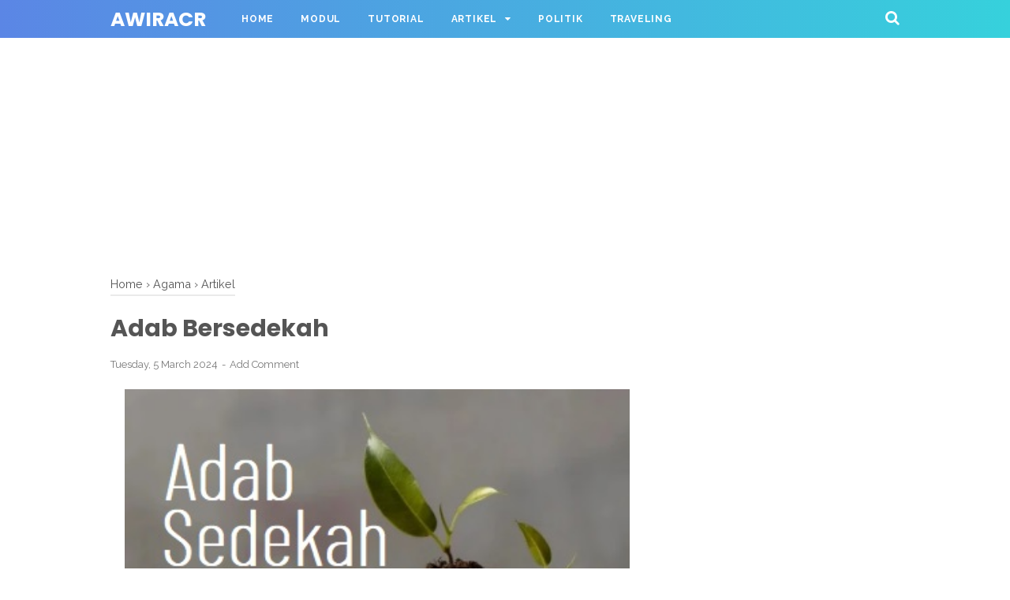

--- FILE ---
content_type: text/html; charset=utf-8
request_url: https://www.google.com/recaptcha/api2/aframe
body_size: 268
content:
<!DOCTYPE HTML><html><head><meta http-equiv="content-type" content="text/html; charset=UTF-8"></head><body><script nonce="D28KTTQIOe_-xTUSvD_5Aw">/** Anti-fraud and anti-abuse applications only. See google.com/recaptcha */ try{var clients={'sodar':'https://pagead2.googlesyndication.com/pagead/sodar?'};window.addEventListener("message",function(a){try{if(a.source===window.parent){var b=JSON.parse(a.data);var c=clients[b['id']];if(c){var d=document.createElement('img');d.src=c+b['params']+'&rc='+(localStorage.getItem("rc::a")?sessionStorage.getItem("rc::b"):"");window.document.body.appendChild(d);sessionStorage.setItem("rc::e",parseInt(sessionStorage.getItem("rc::e")||0)+1);localStorage.setItem("rc::h",'1764898691846');}}}catch(b){}});window.parent.postMessage("_grecaptcha_ready", "*");}catch(b){}</script></body></html>

--- FILE ---
content_type: text/javascript; charset=UTF-8
request_url: https://www.awiracr.com/feeds/posts/summary/-/Agama?alt=json-in-script&orderby=updated&start-index=67&max-results=8&callback=showRelatedPost
body_size: 3315
content:
// API callback
showRelatedPost({"version":"1.0","encoding":"UTF-8","feed":{"xmlns":"http://www.w3.org/2005/Atom","xmlns$openSearch":"http://a9.com/-/spec/opensearchrss/1.0/","xmlns$blogger":"http://schemas.google.com/blogger/2008","xmlns$georss":"http://www.georss.org/georss","xmlns$gd":"http://schemas.google.com/g/2005","xmlns$thr":"http://purl.org/syndication/thread/1.0","id":{"$t":"tag:blogger.com,1999:blog-7377357401460501050"},"updated":{"$t":"2025-10-29T09:42:08.302+07:00"},"category":[{"term":"News"},{"term":"Modul"},{"term":"Agama"},{"term":"Multimedia"},{"term":"Umum"},{"term":"Artikel"},{"term":"Teknologi"},{"term":"blogacr"},{"term":"Tutorial"},{"term":"Politik"},{"term":"Ilmu Komunikasi"},{"term":"Pemilu 2024"},{"term":"Traveling"}],"title":{"type":"text","$t":"awiracr "},"subtitle":{"type":"html","$t":"Education Site and Travel Story"},"link":[{"rel":"http://schemas.google.com/g/2005#feed","type":"application/atom+xml","href":"https:\/\/www.awiracr.com\/feeds\/posts\/summary"},{"rel":"self","type":"application/atom+xml","href":"https:\/\/www.blogger.com\/feeds\/7377357401460501050\/posts\/summary\/-\/Agama?alt=json-in-script\u0026start-index=67\u0026max-results=8\u0026orderby=updated"},{"rel":"alternate","type":"text/html","href":"https:\/\/www.awiracr.com\/search\/label\/Agama"},{"rel":"hub","href":"http://pubsubhubbub.appspot.com/"},{"rel":"previous","type":"application/atom+xml","href":"https:\/\/www.blogger.com\/feeds\/7377357401460501050\/posts\/summary\/-\/Agama\/-\/Agama?alt=json-in-script\u0026start-index=59\u0026max-results=8\u0026orderby=updated"},{"rel":"next","type":"application/atom+xml","href":"https:\/\/www.blogger.com\/feeds\/7377357401460501050\/posts\/summary\/-\/Agama\/-\/Agama?alt=json-in-script\u0026start-index=75\u0026max-results=8\u0026orderby=updated"}],"author":[{"name":{"$t":"awiracr"},"uri":{"$t":"http:\/\/www.blogger.com\/profile\/04250832813928715487"},"email":{"$t":"noreply@blogger.com"},"gd$image":{"rel":"http://schemas.google.com/g/2005#thumbnail","width":"16","height":"16","src":"https:\/\/img1.blogblog.com\/img\/b16-rounded.gif"}}],"generator":{"version":"7.00","uri":"http://www.blogger.com","$t":"Blogger"},"openSearch$totalResults":{"$t":"100"},"openSearch$startIndex":{"$t":"67"},"openSearch$itemsPerPage":{"$t":"8"},"entry":[{"id":{"$t":"tag:blogger.com,1999:blog-7377357401460501050.post-8731767574154477142"},"published":{"$t":"2019-03-28T08:06:00.003+07:00"},"updated":{"$t":"2022-08-31T15:53:00.889+07:00"},"category":[{"scheme":"http://www.blogger.com/atom/ns#","term":"Agama"},{"scheme":"http://www.blogger.com/atom/ns#","term":"News"}],"title":{"type":"text","$t":"Penyakit Hati, Na’udzubillah"},"summary":{"type":"text","$t":"\n\nHati adalah salah satu organ tubuh manusia yang menjadi penentu sifat seseorang, baik buruknya seseorang berasal dari dalam hatinya. Hati juga merupakan tempat bersemayamnya syaitan dan keburukan, yang disebut juga dengan istilah penyakit hati. Bahkan Rosulullah SAW saat masa kecil dibersihkan hatinya dari berbagai kotoran oleh malaikat Jibril. Penyakit hati adalah penyakit atau gangguan yang "},"link":[{"rel":"replies","type":"application/atom+xml","href":"https:\/\/www.awiracr.com\/feeds\/8731767574154477142\/comments\/default","title":"Post Comments"},{"rel":"replies","type":"text/html","href":"https:\/\/www.awiracr.com\/2019\/03\/penyakit-hati-naudzubillah.html#comment-form","title":"1 Comments"},{"rel":"edit","type":"application/atom+xml","href":"https:\/\/www.blogger.com\/feeds\/7377357401460501050\/posts\/default\/8731767574154477142"},{"rel":"self","type":"application/atom+xml","href":"https:\/\/www.blogger.com\/feeds\/7377357401460501050\/posts\/default\/8731767574154477142"},{"rel":"alternate","type":"text/html","href":"https:\/\/www.awiracr.com\/2019\/03\/penyakit-hati-naudzubillah.html","title":"Penyakit Hati, Na’udzubillah"}],"author":[{"name":{"$t":"awiracr"},"uri":{"$t":"http:\/\/www.blogger.com\/profile\/04250832813928715487"},"email":{"$t":"noreply@blogger.com"},"gd$image":{"rel":"http://schemas.google.com/g/2005#thumbnail","width":"16","height":"16","src":"https:\/\/img1.blogblog.com\/img\/b16-rounded.gif"}}],"media$thumbnail":{"xmlns$media":"http://search.yahoo.com/mrss/","url":"https:\/\/blogger.googleusercontent.com\/img\/b\/R29vZ2xl\/AVvXsEiaIpyDoTBGOQNjMhqGQ6989UwVYc3ix18nNC-c2foFdlGWTAMrlZOmvMXGgdJwHxM9I_yWYOd_X5bKW8eLLGiGEqYNznF642PuFWbi_sdad_95XYTHxIS8PCZAkl66lEvJqjvJFabYxjo9\/s72-c\/ph.jpg","height":"72","width":"72"},"thr$total":{"$t":"1"}},{"id":{"$t":"tag:blogger.com,1999:blog-7377357401460501050.post-3447833576376728150"},"published":{"$t":"2019-04-29T06:17:00.005+07:00"},"updated":{"$t":"2022-08-31T15:44:09.953+07:00"},"category":[{"scheme":"http://www.blogger.com/atom/ns#","term":"Agama"},{"scheme":"http://www.blogger.com/atom/ns#","term":"News"}],"title":{"type":"text","$t":"Ruh Yang Kembali Di Bulan Ramadhan"},"summary":{"type":"text","$t":"Ruh Yang Kembali Di Bulan RamadhanApabila tiba waktu bulan Ramadhan semua ruh berkumpul di Lauh Mahfudz memohon kepada Allah SWT untuk bisa kembali ke bumi. Ada ruh yang di izinkan pulang ke bumi dan ada yang tidak di izinkan tergantung pada amalan masing-masing ruh semasa hidupnya.\n\nRuh yang di izinkan pulang adalah karena amalan baik mereka semasa hidup atau karena ada anak-anak yang mendoakan "},"link":[{"rel":"replies","type":"application/atom+xml","href":"https:\/\/www.awiracr.com\/feeds\/3447833576376728150\/comments\/default","title":"Post Comments"},{"rel":"replies","type":"text/html","href":"https:\/\/www.awiracr.com\/2019\/04\/ruh-yang-kembali-di-bulan-ramadhan.html#comment-form","title":"0 Comments"},{"rel":"edit","type":"application/atom+xml","href":"https:\/\/www.blogger.com\/feeds\/7377357401460501050\/posts\/default\/3447833576376728150"},{"rel":"self","type":"application/atom+xml","href":"https:\/\/www.blogger.com\/feeds\/7377357401460501050\/posts\/default\/3447833576376728150"},{"rel":"alternate","type":"text/html","href":"https:\/\/www.awiracr.com\/2019\/04\/ruh-yang-kembali-di-bulan-ramadhan.html","title":"Ruh Yang Kembali Di Bulan Ramadhan"}],"author":[{"name":{"$t":"awiracr"},"uri":{"$t":"http:\/\/www.blogger.com\/profile\/04250832813928715487"},"email":{"$t":"noreply@blogger.com"},"gd$image":{"rel":"http://schemas.google.com/g/2005#thumbnail","width":"16","height":"16","src":"https:\/\/img1.blogblog.com\/img\/b16-rounded.gif"}}],"thr$total":{"$t":"0"}},{"id":{"$t":"tag:blogger.com,1999:blog-7377357401460501050.post-6225294735534075654"},"published":{"$t":"2019-04-29T06:43:00.005+07:00"},"updated":{"$t":"2022-08-31T15:43:48.160+07:00"},"category":[{"scheme":"http://www.blogger.com/atom/ns#","term":"Agama"},{"scheme":"http://www.blogger.com/atom/ns#","term":"News"}],"title":{"type":"text","$t":"Akibat Kita Menunaikan Sholat Dhuha"},"summary":{"type":"text","$t":"Akibat Kita Menunaikan Sholat DhuhaBanyak orang yang belum tahu dan menyadari apa akibat yang dirasakan jika kita rajin menunaikan sholat dhuha. Beruntung sekali jika kita mempunyai kesempatan dan waktu untuk menunaikan sholat dhuha sebelum beraktifitas dalam keseharian.\n\nAdapun akibat jika kita menunaikan sholat dhuha:\n1. Orang yang sholat dhuka akan diampuni dosa-dosanya oleh Allah SWT. \""},"link":[{"rel":"replies","type":"application/atom+xml","href":"https:\/\/www.awiracr.com\/feeds\/6225294735534075654\/comments\/default","title":"Post Comments"},{"rel":"replies","type":"text/html","href":"https:\/\/www.awiracr.com\/2019\/04\/akibat-kita-menunaikan-sholat-dhuha.html#comment-form","title":"0 Comments"},{"rel":"edit","type":"application/atom+xml","href":"https:\/\/www.blogger.com\/feeds\/7377357401460501050\/posts\/default\/6225294735534075654"},{"rel":"self","type":"application/atom+xml","href":"https:\/\/www.blogger.com\/feeds\/7377357401460501050\/posts\/default\/6225294735534075654"},{"rel":"alternate","type":"text/html","href":"https:\/\/www.awiracr.com\/2019\/04\/akibat-kita-menunaikan-sholat-dhuha.html","title":"Akibat Kita Menunaikan Sholat Dhuha"}],"author":[{"name":{"$t":"awiracr"},"uri":{"$t":"http:\/\/www.blogger.com\/profile\/04250832813928715487"},"email":{"$t":"noreply@blogger.com"},"gd$image":{"rel":"http://schemas.google.com/g/2005#thumbnail","width":"16","height":"16","src":"https:\/\/img1.blogblog.com\/img\/b16-rounded.gif"}}],"thr$total":{"$t":"0"}},{"id":{"$t":"tag:blogger.com,1999:blog-7377357401460501050.post-5537785379255013518"},"published":{"$t":"2019-04-29T14:48:00.005+07:00"},"updated":{"$t":"2022-08-31T15:43:27.681+07:00"},"category":[{"scheme":"http://www.blogger.com/atom/ns#","term":"Agama"},{"scheme":"http://www.blogger.com/atom/ns#","term":"News"}],"title":{"type":"text","$t":"Amalan Penting Persiapan Bulan Ramadhan"},"summary":{"type":"text","$t":"Amalan Penting Persiapan Bulan RamadhanDalam menyambut bulan suci Ramadhan, ada beberapa amalan penting yang sebaiknya kita persiapkan, diantaranya:\n1. Taubatan Nasuha\nTaubat adalah jalan yang ditunjukkan oleh Allah SWT sebagai sarana agar para hamba-Nya memperbaiki diri atas dosa, maksiat, dan kesalahan yang telah mereka perbuat. Sebagaimana firman Allah berikut ini:\n\n\"Hai orang-orang yang "},"link":[{"rel":"replies","type":"application/atom+xml","href":"https:\/\/www.awiracr.com\/feeds\/5537785379255013518\/comments\/default","title":"Post Comments"},{"rel":"replies","type":"text/html","href":"https:\/\/www.awiracr.com\/2019\/04\/amalan-penting-persiapan-bulan-ramadhan.html#comment-form","title":"0 Comments"},{"rel":"edit","type":"application/atom+xml","href":"https:\/\/www.blogger.com\/feeds\/7377357401460501050\/posts\/default\/5537785379255013518"},{"rel":"self","type":"application/atom+xml","href":"https:\/\/www.blogger.com\/feeds\/7377357401460501050\/posts\/default\/5537785379255013518"},{"rel":"alternate","type":"text/html","href":"https:\/\/www.awiracr.com\/2019\/04\/amalan-penting-persiapan-bulan-ramadhan.html","title":"Amalan Penting Persiapan Bulan Ramadhan"}],"author":[{"name":{"$t":"awiracr"},"uri":{"$t":"http:\/\/www.blogger.com\/profile\/04250832813928715487"},"email":{"$t":"noreply@blogger.com"},"gd$image":{"rel":"http://schemas.google.com/g/2005#thumbnail","width":"16","height":"16","src":"https:\/\/img1.blogblog.com\/img\/b16-rounded.gif"}}],"thr$total":{"$t":"0"}},{"id":{"$t":"tag:blogger.com,1999:blog-7377357401460501050.post-3361171715378126336"},"published":{"$t":"2019-04-30T05:50:00.007+07:00"},"updated":{"$t":"2022-08-31T15:43:07.176+07:00"},"category":[{"scheme":"http://www.blogger.com/atom/ns#","term":"Agama"},{"scheme":"http://www.blogger.com/atom/ns#","term":"News"}],"title":{"type":"text","$t":"Hukum Berjalan di Depan Makmum Berjama'ah"},"summary":{"type":"text","$t":"Hukum Berjalan di Depan Makmum Berjama'ahDalam hal berjalan di depan makmum yang sedang berjama'ah, ada dua pendapat di kalangan ulama.\n\n1. Hukumnya tidak boleh, berdasarkan keumuman larangan dalam hadits Abu Juhaim. Selain itu gangguan yang ditimbulkan oleh orang yang lewat itu sama baik terhadap orang yang shalat sendiri maupun berjama'ah.\n\n2. Hukumnya boleh berdasarkan perbuatan Abdullah bin "},"link":[{"rel":"replies","type":"application/atom+xml","href":"https:\/\/www.awiracr.com\/feeds\/3361171715378126336\/comments\/default","title":"Post Comments"},{"rel":"replies","type":"text/html","href":"https:\/\/www.awiracr.com\/2019\/04\/hukum-berjalan-di-depan-makmum-berjamaah.html#comment-form","title":"0 Comments"},{"rel":"edit","type":"application/atom+xml","href":"https:\/\/www.blogger.com\/feeds\/7377357401460501050\/posts\/default\/3361171715378126336"},{"rel":"self","type":"application/atom+xml","href":"https:\/\/www.blogger.com\/feeds\/7377357401460501050\/posts\/default\/3361171715378126336"},{"rel":"alternate","type":"text/html","href":"https:\/\/www.awiracr.com\/2019\/04\/hukum-berjalan-di-depan-makmum-berjamaah.html","title":"Hukum Berjalan di Depan Makmum Berjama'ah"}],"author":[{"name":{"$t":"awiracr"},"uri":{"$t":"http:\/\/www.blogger.com\/profile\/04250832813928715487"},"email":{"$t":"noreply@blogger.com"},"gd$image":{"rel":"http://schemas.google.com/g/2005#thumbnail","width":"16","height":"16","src":"https:\/\/img1.blogblog.com\/img\/b16-rounded.gif"}}],"thr$total":{"$t":"0"}},{"id":{"$t":"tag:blogger.com,1999:blog-7377357401460501050.post-6659750720748811079"},"published":{"$t":"2019-04-30T06:48:00.006+07:00"},"updated":{"$t":"2022-08-31T15:42:44.758+07:00"},"category":[{"scheme":"http://www.blogger.com/atom/ns#","term":"Agama"},{"scheme":"http://www.blogger.com/atom/ns#","term":"News"}],"title":{"type":"text","$t":"Bau Mulut Manusia Yang Mengganggu Malaikat"},"summary":{"type":"text","$t":"Bau Mulut Manusia Yang Mengganggu MalaikatSesuatu yang mengganggu manusia juga bisa mengganggu malaikat, termasuk bau mulut sebagaimana hadits berikut ini.\n\n\"Sesungguhnya malaikat merasa terganggu dengan sesuatu yang mengganggu manusia.\" (HR. Muslim)\n\nUntuk itu kita dianjurkan untuk menggunakan siwak atau sikat gigi di beberapa keadaan, diantaranya berdasarkan hadits Nabi SAW.\n\n1. Ketika wudhu "},"link":[{"rel":"replies","type":"application/atom+xml","href":"https:\/\/www.awiracr.com\/feeds\/6659750720748811079\/comments\/default","title":"Post Comments"},{"rel":"replies","type":"text/html","href":"https:\/\/www.awiracr.com\/2019\/04\/bau-mulut-manusia-yang-mengganggu.html#comment-form","title":"0 Comments"},{"rel":"edit","type":"application/atom+xml","href":"https:\/\/www.blogger.com\/feeds\/7377357401460501050\/posts\/default\/6659750720748811079"},{"rel":"self","type":"application/atom+xml","href":"https:\/\/www.blogger.com\/feeds\/7377357401460501050\/posts\/default\/6659750720748811079"},{"rel":"alternate","type":"text/html","href":"https:\/\/www.awiracr.com\/2019\/04\/bau-mulut-manusia-yang-mengganggu.html","title":"Bau Mulut Manusia Yang Mengganggu Malaikat"}],"author":[{"name":{"$t":"awiracr"},"uri":{"$t":"http:\/\/www.blogger.com\/profile\/04250832813928715487"},"email":{"$t":"noreply@blogger.com"},"gd$image":{"rel":"http://schemas.google.com/g/2005#thumbnail","width":"16","height":"16","src":"https:\/\/img1.blogblog.com\/img\/b16-rounded.gif"}}],"thr$total":{"$t":"0"}},{"id":{"$t":"tag:blogger.com,1999:blog-7377357401460501050.post-1264061421545603207"},"published":{"$t":"2019-09-19T09:24:00.005+07:00"},"updated":{"$t":"2022-08-31T15:41:02.208+07:00"},"category":[{"scheme":"http://www.blogger.com/atom/ns#","term":"Agama"},{"scheme":"http://www.blogger.com/atom/ns#","term":"News"}],"title":{"type":"text","$t":"Warna Alam dan Sholat di Awal Waktu"},"summary":{"type":"text","$t":"\n\nGambar Ilustrasi Sholat Awal Waktu\n\nWarna Alam dan Sholat di Awal Waktu\nBerikut penjelasna menurut para ahli terkait melaksanakan sholat di awal waktu dengan warna alam.\n\n1. Waktu Subuh\nPada waktu subuh, alam berada pada spektrum warna biru muda yang sesuai dengan frekuensi tiroid (kelenjar gondok). Didalam ilmu Fisiologi, Tiroid mempunyai pengaruh terhadap sistem metabolisme tubuh manusia.\n"},"link":[{"rel":"replies","type":"application/atom+xml","href":"https:\/\/www.awiracr.com\/feeds\/1264061421545603207\/comments\/default","title":"Post Comments"},{"rel":"replies","type":"text/html","href":"https:\/\/www.awiracr.com\/2019\/09\/warna-alam-dan-sholat-di-awal-waktu.html#comment-form","title":"0 Comments"},{"rel":"edit","type":"application/atom+xml","href":"https:\/\/www.blogger.com\/feeds\/7377357401460501050\/posts\/default\/1264061421545603207"},{"rel":"self","type":"application/atom+xml","href":"https:\/\/www.blogger.com\/feeds\/7377357401460501050\/posts\/default\/1264061421545603207"},{"rel":"alternate","type":"text/html","href":"https:\/\/www.awiracr.com\/2019\/09\/warna-alam-dan-sholat-di-awal-waktu.html","title":"Warna Alam dan Sholat di Awal Waktu"}],"author":[{"name":{"$t":"awiracr"},"uri":{"$t":"http:\/\/www.blogger.com\/profile\/04250832813928715487"},"email":{"$t":"noreply@blogger.com"},"gd$image":{"rel":"http://schemas.google.com/g/2005#thumbnail","width":"16","height":"16","src":"https:\/\/img1.blogblog.com\/img\/b16-rounded.gif"}}],"media$thumbnail":{"xmlns$media":"http://search.yahoo.com/mrss/","url":"https:\/\/blogger.googleusercontent.com\/img\/b\/R29vZ2xl\/AVvXsEgrx32pHGwTblFV3uPGOpKOcaPKQdl9L6tujxdA2p0cGQpemLOcfb7rY11ddZdn_bDpptvtmijVH9lhLvyasnGy25GytdfKUdaup_aD8elspfj9PRctoPn4KS0sEc1WKQXNa-FysRn5g6DJ\/s72-c\/Sholat+Awal+Waktu.jpg","height":"72","width":"72"},"thr$total":{"$t":"0"}},{"id":{"$t":"tag:blogger.com,1999:blog-7377357401460501050.post-859406064689666951"},"published":{"$t":"2019-09-19T11:30:00.005+07:00"},"updated":{"$t":"2022-08-31T15:40:33.162+07:00"},"category":[{"scheme":"http://www.blogger.com/atom/ns#","term":"Agama"},{"scheme":"http://www.blogger.com/atom/ns#","term":"News"}],"title":{"type":"text","$t":"Hidup Sederhana Bukan Berarti Miskin"},"summary":{"type":"text","$t":"\n\nHidup Sederhana Bukan Berarti Miskin\nHidup sederhana bukan berarti miskin atau tidak mampu memenuhi kebutuhan hidupnya. Hidup sederhana berarti kita membatasi diri untuk tidak hidup berlebihan, bergelimang harta dan kebahagiaan dunia. Apalagi jika dengan kelebihan harta yang dimiliki tersebut membuat manusia tidak mau berbagi dengan manusia yang lainnya.\n\nSecara umum, semakin banyak dan besar "},"link":[{"rel":"replies","type":"application/atom+xml","href":"https:\/\/www.awiracr.com\/feeds\/859406064689666951\/comments\/default","title":"Post Comments"},{"rel":"replies","type":"text/html","href":"https:\/\/www.awiracr.com\/2019\/09\/hidup-sederhana-bukan-berarti-miskin.html#comment-form","title":"0 Comments"},{"rel":"edit","type":"application/atom+xml","href":"https:\/\/www.blogger.com\/feeds\/7377357401460501050\/posts\/default\/859406064689666951"},{"rel":"self","type":"application/atom+xml","href":"https:\/\/www.blogger.com\/feeds\/7377357401460501050\/posts\/default\/859406064689666951"},{"rel":"alternate","type":"text/html","href":"https:\/\/www.awiracr.com\/2019\/09\/hidup-sederhana-bukan-berarti-miskin.html","title":"Hidup Sederhana Bukan Berarti Miskin"}],"author":[{"name":{"$t":"awiracr"},"uri":{"$t":"http:\/\/www.blogger.com\/profile\/04250832813928715487"},"email":{"$t":"noreply@blogger.com"},"gd$image":{"rel":"http://schemas.google.com/g/2005#thumbnail","width":"16","height":"16","src":"https:\/\/img1.blogblog.com\/img\/b16-rounded.gif"}}],"thr$total":{"$t":"0"}}]}});

--- FILE ---
content_type: text/javascript; charset=UTF-8
request_url: https://www.awiracr.com/feeds/posts/default/-/Agama?alt=json-in-script&callback=bacajuga&max-results=5
body_size: 7910
content:
// API callback
bacajuga({"version":"1.0","encoding":"UTF-8","feed":{"xmlns":"http://www.w3.org/2005/Atom","xmlns$openSearch":"http://a9.com/-/spec/opensearchrss/1.0/","xmlns$blogger":"http://schemas.google.com/blogger/2008","xmlns$georss":"http://www.georss.org/georss","xmlns$gd":"http://schemas.google.com/g/2005","xmlns$thr":"http://purl.org/syndication/thread/1.0","id":{"$t":"tag:blogger.com,1999:blog-7377357401460501050"},"updated":{"$t":"2025-10-29T09:42:08.302+07:00"},"category":[{"term":"News"},{"term":"Modul"},{"term":"Agama"},{"term":"Multimedia"},{"term":"Umum"},{"term":"Artikel"},{"term":"Teknologi"},{"term":"blogacr"},{"term":"Tutorial"},{"term":"Politik"},{"term":"Ilmu Komunikasi"},{"term":"Pemilu 2024"},{"term":"Traveling"}],"title":{"type":"text","$t":"awiracr "},"subtitle":{"type":"html","$t":"Education Site and Travel Story"},"link":[{"rel":"http://schemas.google.com/g/2005#feed","type":"application/atom+xml","href":"https:\/\/www.awiracr.com\/feeds\/posts\/default"},{"rel":"self","type":"application/atom+xml","href":"https:\/\/www.blogger.com\/feeds\/7377357401460501050\/posts\/default\/-\/Agama?alt=json-in-script\u0026max-results=5"},{"rel":"alternate","type":"text/html","href":"https:\/\/www.awiracr.com\/search\/label\/Agama"},{"rel":"hub","href":"http://pubsubhubbub.appspot.com/"},{"rel":"next","type":"application/atom+xml","href":"https:\/\/www.blogger.com\/feeds\/7377357401460501050\/posts\/default\/-\/Agama\/-\/Agama?alt=json-in-script\u0026start-index=6\u0026max-results=5"}],"author":[{"name":{"$t":"awiracr"},"uri":{"$t":"http:\/\/www.blogger.com\/profile\/04250832813928715487"},"email":{"$t":"noreply@blogger.com"},"gd$image":{"rel":"http://schemas.google.com/g/2005#thumbnail","width":"16","height":"16","src":"https:\/\/img1.blogblog.com\/img\/b16-rounded.gif"}}],"generator":{"version":"7.00","uri":"http://www.blogger.com","$t":"Blogger"},"openSearch$totalResults":{"$t":"100"},"openSearch$startIndex":{"$t":"1"},"openSearch$itemsPerPage":{"$t":"5"},"entry":[{"id":{"$t":"tag:blogger.com,1999:blog-7377357401460501050.post-2799315510453616654"},"published":{"$t":"2025-10-26T14:31:00.004+07:00"},"updated":{"$t":"2025-10-26T14:31:50.939+07:00"},"category":[{"scheme":"http://www.blogger.com/atom/ns#","term":"Agama"},{"scheme":"http://www.blogger.com/atom/ns#","term":"Artikel"}],"title":{"type":"text","$t":"Kenapa Orang Tenang Lebih Cerdas (sains dibalik sabar)"},"content":{"type":"html","$t":"\u003Cdiv\u003E\u003Cdiv class=\"separator\" style=\"clear: both; text-align: center;\"\u003E\u003Ca href=\"https:\/\/blogger.googleusercontent.com\/img\/b\/R29vZ2xl\/AVvXsEhyw_WDFk-cJWll4qdnJrGwCnpJfnDFpJAjedFa-FRtTOyAZcETZIWOSgLhC6sT0athFf1gepaFQU0EVcYpK28xTq4PsImETVLlXbeNEdurvyuUeBMzowRw2A9MIeNWhdMYsdXW1lfl-klU700E1-KiB0dSwYOpW2AZJsoGgW7Fg6nCAyaFUheuKXRMhvJe\/s961\/Screenshot_20251025-084851_Instagram.jpg\" imageanchor=\"1\" style=\"margin-left: 1em; margin-right: 1em;\"\u003E\u003Cimg border=\"0\" data-original-height=\"629\" data-original-width=\"961\" height=\"418\" src=\"https:\/\/blogger.googleusercontent.com\/img\/b\/R29vZ2xl\/AVvXsEhyw_WDFk-cJWll4qdnJrGwCnpJfnDFpJAjedFa-FRtTOyAZcETZIWOSgLhC6sT0athFf1gepaFQU0EVcYpK28xTq4PsImETVLlXbeNEdurvyuUeBMzowRw2A9MIeNWhdMYsdXW1lfl-klU700E1-KiB0dSwYOpW2AZJsoGgW7Fg6nCAyaFUheuKXRMhvJe\/w640-h418\/Screenshot_20251025-084851_Instagram.jpg\" width=\"640\" \/\u003E\u003C\/a\u003E\u003C\/div\u003E\u003Cspan style=\"font-family: Roboto Condensed;\"\u003E\u003Cbr \/\u003E\u003C\/span\u003E\u003C\/div\u003E\u003Cspan style=\"font-family: Roboto Condensed;\"\u003ESains Dibalik Sabar: Kenapa Orang Tenang Lebih Cerdas \u003Cbr \/\u003E\u003Cbr \/\u003E1. Saat Sabar dan Tidak Sabar\u003Cbr \/\u003ESabar mematikan alarm panik otak. Saat emosi naik, amigdala menyalakan alarm bahaya. Otak bereaksi cepat tanpa berpikir panjang, membuat tubuh jadi rusak. Sabar menunda reaksi, memberi waktu prefrontal cortex untuk berpikir jernih. \u003Cbr \/\u003E\u003Cbr \/\u003ESabar memberi jeda 3-5 detik agar otak kembali rasional. \u003Cbr \/\u003E\u003Cbr \/\u003E2. Napas Mengatur Sinyal Otak\u003Cbr \/\u003ETarikan napas panjang sama dengan sinyal aman untuk otak. Tarik napas 5-10 detik saat emosi muncul. Sistem saraf menenangkan tubuh, amigdala mereda. Otak membuka ruang berpikir dan mencari solusi. \u003Cbr \/\u003E\u003Cbr \/\u003ESatu tarikan napas sabar bisa menurunkan aktivitas amigdala hingga 40%. \u003Cbr \/\u003E\u003Cbr \/\u003E3. Hubungan Sabar dengan Kesehatan Fisik\u003Cbr \/\u003ETubuh lebih sehat ketika pikiran tenang. Marah terus-menerus menaikkan hormon stres (kortisol). Sabar menurunkan tekanan darah dan menyeimbangkan hormon. Imun dan fokus meningkat saat pikiran tenang. \u003Cbr \/\u003E\u003Cbr \/\u003ESabar menurunkan kadar kortisol hingga 20-30% per 10 menit. \u003Cbr \/\u003E\u003Cbr \/\u003E4. Emosi Menular\u003Cbr \/\u003ESabar menular, seperti juga amarah. Satu orang sabar bisa menenangkan suasana sekitar. Wajah tenang dan nada lembut menurunkan ketegangan sosial. Ketenangan menciptakan \"ekosistem damai\". \u003Cbr \/\u003E\u003Cbr \/\u003EGelombang emosi menular lewat ekspresi dalam waktu 2 detik. \u003Cbr \/\u003E\u003Cbr \/\u003E5. Hubungan Emosi dan Kecerdasan Berpikir\u003Cbr \/\u003ESaat marah, otak kehilangan akses ke akal. Emosi berlebihan menutup koneksi ke prefrontal cortex. Itulah sebabnya orang sering menyesal setelah marah. Sabar menjaga \"jalur logika\" tetap terbuka. \u003Cbr \/\u003E\u003Cbr \/\u003EKetika marah, aliran darah ke pusat logika turun hingga 70%. \u003Cbr \/\u003E\u003Cbr \/\u003E6. Sabar Melatih Koneksi Otak\u003Cbr \/\u003ESetiap sabar, otak sedang belajar jadi lebih pintar. Sabar memperkuat hubungan antara emosi \u0026amp; logika. Latihan sabar melatih kesadaran dan kendali diri. Otak yang sering \"dilatih sabar\" lebih stabil meng-hadapi stres. \u003Cbr \/\u003E\u003Cbr \/\u003ERiset menunjukkan latihan kesabaran 2 minggu meningkatkan fokus \u0026amp; empati 40%. \u003Cbr \/\u003E\u003Cbr \/\u003E7. Sabar dalam Pandangan Illahi \u003Cbr \/\u003E\u003Cbr \/\u003E\"\u003Ci\u003EAllah bersama orang orang yang sabar\u003C\/i\u003E\"\u0026nbsp;\u003C\/span\u003E\u003Cspan style=\"font-family: \u0026quot;Roboto Condensed\u0026quot;;\"\u003E(QS. Al-Baqarah: 153)\u003C\/span\u003E\u003Cdiv\u003E\u003Cspan style=\"font-family: Roboto Condensed;\"\u003E\u003Cbr \/\u003EAyat ini bukan hanya janji pahala. Tapi juga tanda: orang sabar selaras dengan \"ritme tenang\" kehidupan. Karena yang sabar, tak dikendalikan oleh reaksi dunia. \u003Cbr \/\u003E\u003Cbr \/\u003EKetenangan spiritual menstabilkan sistem saraf - efek nyata dari \"\u003Ci\u003Ema iyyatullah\u003C\/i\u003E\". \u003Cbr \/\u003E\u003Cbr \/\u003E8. Kekuatan Sabar dalam Karakter \u003Cbr \/\u003E\u003Cbr \/\u003E\"\u003Ci\u003EKuat itu bukan karena menang bergulat, tapi kuat adalah yang mampu menahan diri saat marah\u003C\/i\u003E\" (HR. Bukhari \u0026amp; Muslim) \u003Cbr \/\u003E\u003Cbr \/\u003ENabi tidak bicara teori psikologi, tapi sains jiwa. Menahan diri saat emosi adalah puncak kendali otak \u0026amp; hati. Di situlah \"sabar\" menjadi bukti kedewasaan spiritual dan biologis. \u003Cbr \/\u003E\u003Cbr \/\u003EKontrol emosi sama dengan kendali amigdala. Dan itulah \"kekuatan sejati\" menurut sains dan iman.\u003Cbr \/\u003E\u003C\/span\u003E\u003Cbr \/\u003E\u003C\/div\u003E"},"link":[{"rel":"replies","type":"application/atom+xml","href":"https:\/\/www.awiracr.com\/feeds\/2799315510453616654\/comments\/default","title":"Post Comments"},{"rel":"replies","type":"text/html","href":"https:\/\/www.awiracr.com\/2025\/10\/kenapa-orang-tenang-lebih-cerdas-sains.html#comment-form","title":"0 Comments"},{"rel":"edit","type":"application/atom+xml","href":"https:\/\/www.blogger.com\/feeds\/7377357401460501050\/posts\/default\/2799315510453616654"},{"rel":"self","type":"application/atom+xml","href":"https:\/\/www.blogger.com\/feeds\/7377357401460501050\/posts\/default\/2799315510453616654"},{"rel":"alternate","type":"text/html","href":"https:\/\/www.awiracr.com\/2025\/10\/kenapa-orang-tenang-lebih-cerdas-sains.html","title":"Kenapa Orang Tenang Lebih Cerdas (sains dibalik sabar)"}],"author":[{"name":{"$t":"awiracr"},"uri":{"$t":"http:\/\/www.blogger.com\/profile\/04250832813928715487"},"email":{"$t":"noreply@blogger.com"},"gd$image":{"rel":"http://schemas.google.com/g/2005#thumbnail","width":"16","height":"16","src":"https:\/\/img1.blogblog.com\/img\/b16-rounded.gif"}}],"media$thumbnail":{"xmlns$media":"http://search.yahoo.com/mrss/","url":"https:\/\/blogger.googleusercontent.com\/img\/b\/R29vZ2xl\/AVvXsEhyw_WDFk-cJWll4qdnJrGwCnpJfnDFpJAjedFa-FRtTOyAZcETZIWOSgLhC6sT0athFf1gepaFQU0EVcYpK28xTq4PsImETVLlXbeNEdurvyuUeBMzowRw2A9MIeNWhdMYsdXW1lfl-klU700E1-KiB0dSwYOpW2AZJsoGgW7Fg6nCAyaFUheuKXRMhvJe\/s72-w640-h418-c\/Screenshot_20251025-084851_Instagram.jpg","height":"72","width":"72"},"thr$total":{"$t":"0"}},{"id":{"$t":"tag:blogger.com,1999:blog-7377357401460501050.post-7240861329293724841"},"published":{"$t":"2025-10-22T09:54:00.001+07:00"},"updated":{"$t":"2025-10-22T09:54:04.813+07:00"},"category":[{"scheme":"http://www.blogger.com/atom/ns#","term":"Agama"},{"scheme":"http://www.blogger.com/atom/ns#","term":"Artikel"}],"title":{"type":"text","$t":"Sains Membuktikan, Al-Qur'an Sudah Lebih Dulu Tahu "},"content":{"type":"html","$t":"\u003Cdiv\u003E\u003Cdiv class=\"separator\" style=\"clear: both; text-align: center;\"\u003E\u003Ca href=\"https:\/\/blogger.googleusercontent.com\/img\/b\/R29vZ2xl\/AVvXsEi_b-JM2SNF3mOiQOrJ6zCqm58j7Q7qOD9EbaPnrlL-TC_QF-aPwTzzVpkJ7UPFDJdSNbhUmLCZhh-eq8-xpUnKYvNeicK5HGxy68Qdfm8hLSs70cWvAJO8sVDtZtgyyVysVlW4C3nVuK7OFxoZLGTAkK-RDYFARPYHYm2TyjeE5zBHCTlUQT2z7CLnELMh\/s1080\/Screenshot_20251021-140830_Instagram.jpg\" imageanchor=\"1\" style=\"margin-left: 1em; margin-right: 1em;\"\u003E\u003Cimg border=\"0\" data-original-height=\"726\" data-original-width=\"1080\" height=\"430\" src=\"https:\/\/blogger.googleusercontent.com\/img\/b\/R29vZ2xl\/AVvXsEi_b-JM2SNF3mOiQOrJ6zCqm58j7Q7qOD9EbaPnrlL-TC_QF-aPwTzzVpkJ7UPFDJdSNbhUmLCZhh-eq8-xpUnKYvNeicK5HGxy68Qdfm8hLSs70cWvAJO8sVDtZtgyyVysVlW4C3nVuK7OFxoZLGTAkK-RDYFARPYHYm2TyjeE5zBHCTlUQT2z7CLnELMh\/w640-h430\/Screenshot_20251021-140830_Instagram.jpg\" width=\"640\" \/\u003E\u003C\/a\u003E\u003C\/div\u003E\u003Cspan style=\"font-family: Roboto Condensed;\"\u003E\u003Cbr \/\u003E\u003C\/span\u003E\u003C\/div\u003E\u003Cspan style=\"font-family: Roboto Condensed;\"\u003ESains membuktikan, Al-Qur'an sudah lebih dulu tahu. \u003Cbr \/\u003E\u003Cbr \/\u003ESains\u003Cbr \/\u003EAir tawar dan air laut yang asin tidak dapat bercampur. \u003Cbr \/\u003E\u003Cbr \/\u003EAl-Qur'an\u003Cbr \/\u003E\"Dia membiarkan dua lautan mengalir berdampingan, yang ini tawar dan segar, dan yang itu asin lagi pahit; antara keduanya ada batas yang tidak dilampaui.\" QS. Ar-Rahman: 19-20 \u003Cbr \/\u003E\u003Cbr \/\u003ESains\u003Cbr \/\u003ESemua makhluk hidup diciptakan dari air. \u003Cbr \/\u003E\u003Cbr \/\u003EAl-Qur'an\u003Cbr \/\u003E\"Dan dari air Kami jadikan segala sesuatu yang hidup.\" QS. Al-Anbiya: 30 \u003Cbr \/\u003E\u003Cbr \/\u003ESains\u003Cbr \/\u003EAlam semesta terus mengembang. \u003Cbr \/\u003E\u003Cbr \/\u003EAl-Qur'an\u003Cbr \/\u003E\"Dan langit itu Kami bangun dengan kekuasaan (Kami) dan sesungguhnya Kami benar-benar meluaskannya.\" QS. Adz-Dzariyat: 47 \u003Cbr \/\u003E\u003Cbr \/\u003ESains\u003Cbr \/\u003EBesi berasal dari luar angkasa. \u003Cbr \/\u003E\u003Cbr \/\u003EAl-Qur'an\u003Cbr \/\u003E\"Dan Kami turunkan besi yang padanya terdapat kekuatan yang hebat dan berbagai manfaat bagi manusia. \" QS. Al-Hadid: 25 \u003Cbr \/\u003E\u003Cbr \/\u003ESains\u003Cbr \/\u003EGunung-gunung mencegah kerak bumi dari guncangan besar. \u003Cbr \/\u003E\u003Cbr \/\u003EAl-Qur'an\u003Cbr \/\u003E\"Dan Dia menancapkan gunung-gunung di bumi agar bumi itu tidak mengguncangkan kamu.\" QS. An-Nahl: 15 \u003Cbr \/\u003E\u003Cbr \/\u003ESains\u003Cbr \/\u003EAwan mengandung banyak air dan menurunkan hujan ketika mengental. \u003Cbr \/\u003E\u003Cbr \/\u003EAl-Qur'an\u003Cbr \/\u003E\"Tidakkah kamu melihat bahwa Allah mengarak awan, kemudian mengumpulkannya, lalu menjadikannya bertumpuk-tumpuk, maka kamu lihat hujan keluar dari celah-celahnya. \" QS. An-Nur: 43 \u003Cbr \/\u003E\u003Cbr \/\u003ESains\u003Cbr \/\u003EMatahari dan bulan memiliki orbitnya masing-masing. \u003Cbr \/\u003E\u003Cbr \/\u003EAl-Qur'an\u003Cbr \/\u003E\"Dan Dialah yang menciptakan malam dan siang, matahari dan bulan. Masing-masing beredar pada garis edarnya.\" QS. Al-Anbiya : 33 \u003Cbr \/\u003E\u003Cbr \/\u003ESains\u003Cbr \/\u003EBintang-bintang berfungsi sebagai penunjuk arah. \u003Cbr \/\u003E\u003Cbr \/\u003EAl-Qur'an\u003Cbr \/\u003E\"Dan Dialah yang menjadikan bintang-bintang bagimu, agar kamu menjadikannya petunjuk dalam kegelapan di darat dan di laut.\" QS. Al-An'am: 97 \u003Cbr \/\u003E\u003Cbr \/\u003ESains\u003Cbr \/\u003EAlam semesta pada awalnya berupa asap atau gas pekat. \u003Cbr \/\u003E\u003Cbr \/\u003EAl-Qur'an\u003Cbr \/\u003E\"Kemudian Dia menuju penciptaan langit, dan langit itu masih berupa asap; lalu Dia berfirman kepadanya dan kepada bumi: 'Datanglah kamu berdua menurut perintah-Ku dengan suka hati atau terpaksa.' Keduanya menjawab: 'Kami datang dengan suka hati. \" QS. Fussilat: 11\u003Cbr \/\u003E\u003Cbr \/\u003E\" Kami akan memperlihatkan kepada mereka tanda-tanda (kekuasaan) Kami di segenap penjuru bumi dan pada diri mereka sendiri, hingga jelas bagi mereka bahwa Al-Qur'an itu adalah benar. \" QS. Fussilat: 53\u003C\/span\u003E\u003Cbr \/\u003E"},"link":[{"rel":"replies","type":"application/atom+xml","href":"https:\/\/www.awiracr.com\/feeds\/7240861329293724841\/comments\/default","title":"Post Comments"},{"rel":"replies","type":"text/html","href":"https:\/\/www.awiracr.com\/2025\/10\/sains-membuktikan-al-quran-sudah-lebih.html#comment-form","title":"0 Comments"},{"rel":"edit","type":"application/atom+xml","href":"https:\/\/www.blogger.com\/feeds\/7377357401460501050\/posts\/default\/7240861329293724841"},{"rel":"self","type":"application/atom+xml","href":"https:\/\/www.blogger.com\/feeds\/7377357401460501050\/posts\/default\/7240861329293724841"},{"rel":"alternate","type":"text/html","href":"https:\/\/www.awiracr.com\/2025\/10\/sains-membuktikan-al-quran-sudah-lebih.html","title":"Sains Membuktikan, Al-Qur'an Sudah Lebih Dulu Tahu "}],"author":[{"name":{"$t":"awiracr"},"uri":{"$t":"http:\/\/www.blogger.com\/profile\/04250832813928715487"},"email":{"$t":"noreply@blogger.com"},"gd$image":{"rel":"http://schemas.google.com/g/2005#thumbnail","width":"16","height":"16","src":"https:\/\/img1.blogblog.com\/img\/b16-rounded.gif"}}],"media$thumbnail":{"xmlns$media":"http://search.yahoo.com/mrss/","url":"https:\/\/blogger.googleusercontent.com\/img\/b\/R29vZ2xl\/AVvXsEi_b-JM2SNF3mOiQOrJ6zCqm58j7Q7qOD9EbaPnrlL-TC_QF-aPwTzzVpkJ7UPFDJdSNbhUmLCZhh-eq8-xpUnKYvNeicK5HGxy68Qdfm8hLSs70cWvAJO8sVDtZtgyyVysVlW4C3nVuK7OFxoZLGTAkK-RDYFARPYHYm2TyjeE5zBHCTlUQT2z7CLnELMh\/s72-w640-h430-c\/Screenshot_20251021-140830_Instagram.jpg","height":"72","width":"72"},"thr$total":{"$t":"0"}},{"id":{"$t":"tag:blogger.com,1999:blog-7377357401460501050.post-1665044416387818155"},"published":{"$t":"2025-09-14T17:58:00.001+07:00"},"updated":{"$t":"2025-09-14T17:58:12.816+07:00"},"category":[{"scheme":"http://www.blogger.com/atom/ns#","term":"Agama"},{"scheme":"http://www.blogger.com/atom/ns#","term":"Artikel"}],"title":{"type":"text","$t":"Kenapa Rezeki Seret?"},"content":{"type":"html","$t":"\u003Cspan style=\"font-family: Roboto Condensed;\"\u003E\u003Cbr \/\u003E \"Kenapa rezeki seret?\"\u0026nbsp;\u003C\/span\u003E\u003Cdiv\u003E\u003Cspan style=\"font-family: Roboto Condensed;\"\u003E\u003Cbr \/\u003E\u003C\/span\u003E\u003Cdiv\u003E\u003Cspan style=\"font-family: Roboto Condensed;\"\u003E\"Padahal sudah kerja keras, lembur, usaha, ngirit, tapi kenapa tetap tidak cukup?\"\u003Cbr \/\u003E\u003Cbr \/\u003EMungkin bukan soal usaha, tapi karena pintu rezekinya belum dibersihkan. Coba cek hal ini : \u003Cbr \/\u003E\u003Cbr \/\u003E1. Masih Ada Utang yang Belum Diniatkan untuk Dilunasi\u003Cbr \/\u003EUtang itu bukan sekadar beban, tapi bisa jadi penghalang turunnya keberkahan. Niatkan untuk lunas, minta kekuatan dari Allah, dan jangan lari. \u003Cbr \/\u003E\u003Cbr \/\u003E2. Penghasilan Belum Jelas Halal-Haramnya\u003Cbr \/\u003ERezeki yang bercampur syubhat atau haram, ibarat air kotor dalam gelas bersih. Bersihkan sumbernya, lalu lihat bagaimana Allah melimpahkan keberkahan. \u003Cbr \/\u003E\u003Cbr \/\u003E3. Pelit Sedekah, Padahal Itulah Magnet Rezeki\u003Cbr \/\u003EKita terlalu takut kekurangan, sampai lupa bahwa sedekah itu membuka langit. Bukan soal jumlah, tapi soal keyakinan: \u003Cbr \/\u003E\u003Cbr \/\u003E\"Apa yang kau beri, takkan pernah membuatmu miskin.\" \u003Cbr \/\u003E\u003Cbr \/\u003E4. Gaya Hidup Lebih Besar dari Pemasukan. \u003Cbr \/\u003ERezeki bukan habis karena kurang, tapi karena tak dikelola. Berani bilang cukup, berani menahan ingin, agar tak selalu merasa kurang, meski sebenarnya sudah lebih dari cukup. \u003Cbr \/\u003E\u003Cbr \/\u003E5. Lupa Bersyukur. \u003Cbr \/\u003EYang membuat sempit bukan situasi, tapi sikap hati yang tak pernah merasa cukup. Syukur itu magnet penambahan nikmat, mulailah dengan satu kalimat: \u003Cbr \/\u003E\u003Cbr \/\u003E\"Alhamdulillah atas apa yang masih bisa kurasa hari ini.\" \u003Cbr \/\u003E\u003Cbr \/\u003E6. Hubungan dengan Orang Tua Renggang\u003Cbr \/\u003EDoa mereka adalah jalan tol menuju keberkahan, ridho mereka, ridho Allah. Saat hati orang tua kecewa, rezeki pun bisa tertahan. Minta maaf, minta doa, dan peluk mereka selagi masih ada. Rezeki bisa deras kembali lewat satu panggilan tulus darimu. \u003Cbr \/\u003E\u003Cbr \/\u003E7. Jarang Istighfar. \u003Cbr \/\u003EDosa itu seperti debu yang menutup pintu rezeki. Istighfar adalah kunci untuk membuka langit yang tertutup. Ucapkan \"Astaghfirullah\" setiap hari, jangan tunggu merasa suci. Allah tak butuh istighfarmu, tapi kamu yang butuh ampunan-Nya. Sebab ketika hati bersih, rezeki akan lebih mudah datang menghampiri. \u003Cbr \/\u003E\u003Cbr \/\u003E8. Jarang Shalat Sunnah. \u003Cbr \/\u003EShalat sunnah adalah jalan menuju cinta Allah. Ringan dikerjakan, tapi besar nilainya di sisi-Nya. Qobliyah, ba'diyah, tahajud, dhuha, semuanya adalah bentuk kedekatan. Kadang rezeki seret bukan karena kurang usaha, tapi karena kita jauh dari shalat-shalat yang mendekatkan diri. \u003Cbr \/\u003E\u003Cbr \/\u003ERezeki itu bukan hanya soal angka, tapi soal keberkahan. Kerja keras penting, tapi ketaatan jauh lebih menentukan. Perbaiki hubungan dengan Allah, dengan sesama, dan dengan diri sendiri. Karena saat langit ridho, bumi pun ikut memudahkan jalanmu. Mulailah dari yang kecil dan lihat bagaimana Allah membuka pintu-pintu yang tak terduga.\u003Cbr \/\u003E\u003C\/span\u003E\u003Cbr \/\u003E\u003C\/div\u003E\u003C\/div\u003E"},"link":[{"rel":"replies","type":"application/atom+xml","href":"https:\/\/www.awiracr.com\/feeds\/1665044416387818155\/comments\/default","title":"Post Comments"},{"rel":"replies","type":"text/html","href":"https:\/\/www.awiracr.com\/2025\/09\/kenapa-rezeki-seret.html#comment-form","title":"0 Comments"},{"rel":"edit","type":"application/atom+xml","href":"https:\/\/www.blogger.com\/feeds\/7377357401460501050\/posts\/default\/1665044416387818155"},{"rel":"self","type":"application/atom+xml","href":"https:\/\/www.blogger.com\/feeds\/7377357401460501050\/posts\/default\/1665044416387818155"},{"rel":"alternate","type":"text/html","href":"https:\/\/www.awiracr.com\/2025\/09\/kenapa-rezeki-seret.html","title":"Kenapa Rezeki Seret?"}],"author":[{"name":{"$t":"awiracr"},"uri":{"$t":"http:\/\/www.blogger.com\/profile\/04250832813928715487"},"email":{"$t":"noreply@blogger.com"},"gd$image":{"rel":"http://schemas.google.com/g/2005#thumbnail","width":"16","height":"16","src":"https:\/\/img1.blogblog.com\/img\/b16-rounded.gif"}}],"thr$total":{"$t":"0"}},{"id":{"$t":"tag:blogger.com,1999:blog-7377357401460501050.post-7371872191388131255"},"published":{"$t":"2025-09-12T07:00:00.001+07:00"},"updated":{"$t":"2025-09-12T07:00:00.108+07:00"},"category":[{"scheme":"http://www.blogger.com/atom/ns#","term":"Agama"},{"scheme":"http://www.blogger.com/atom/ns#","term":"Artikel"}],"title":{"type":"text","$t":"Lima Ayat Alqur'an yang Menguatkan dalam Kehidupan"},"content":{"type":"html","$t":"\u003Cdiv class=\"separator\" style=\"clear: both; text-align: center;\"\u003E\u003Cimg border=\"0\" data-original-height=\"490\" data-original-width=\"710\" height=\"442\" src=\"https:\/\/blogger.googleusercontent.com\/img\/b\/R29vZ2xl\/AVvXsEg4rl03g2hHJkZGQ-srbiFo5pk7t_DP5UjBTuwq_l9dgINW8oingL6GpECh0Pp81IvERTSuIPw-V1ZsoWtS7NX22i29hrpc1PN_uD_pJopGpRNabpqeRM06LEAEL1Yl-x-MQlb15APh_tVtmtzHmqHXm_L8Hv7GaYOUCdTq04Q7mrhHctVzFIvsaDHBGU3h\/w640-h442\/Screenshot_20250911-222650_Google.jpg\" width=\"640\" \/\u003E\u003C\/div\u003E\u003Cp\u003E\u003Cspan style=\"font-family: \u0026quot;Roboto Condensed\u0026quot;; text-align: justify;\"\u003ETerkadang beberapa orang pernah merasa lelah, sedih, atau bahkan hampir menyerah dalam menjalani kehidupan. Apalagi saat hidup terasa berat, masalah datang bertubi-tubi, harapan seperti menghilang. Tapi tahukah kamu? dalam setiap kesedihan dan ujian, Al-Qur’an hadir sebagai penyejuk dan penuntun.\u003C\/span\u003E\u003C\/p\u003E\u003Cspan style=\"font-family: Roboto Condensed;\"\u003E\u003Cdiv style=\"text-align: justify;\"\u003EBerikut adalah 5 ayat Al-Qur’an yang bisa menjadi penguat hati sedang berada di titik terendah. Semoga bisa menumbuhkan harapan dan semangat baru dalam jiwa.\u003C\/div\u003E\u003Cdiv style=\"text-align: justify;\"\u003E\u003Cbr \/\u003E\u003C\/div\u003E\u003Cdiv style=\"text-align: justify;\"\u003E1. “\u003Ci\u003E\u003Cb\u003ESesungguhnya bersama kesulitan ada kemudahan\u003C\/b\u003E\u003C\/i\u003E” QS. Al-Insyirah: 6\u003C\/div\u003E\u003Cdiv style=\"text-align: justify;\"\u003E\u003Cbr \/\u003E\u003C\/div\u003E\u003Cdiv style=\"text-align: justify;\"\u003ESaat ujian datang, mungkin yang terasa hanya kesedihan. Tapi Allah menegaskan bahwa di balik setiap kesulitan pasti ada jalan keluar. Bukan hanya setelah, tapi “bersama”  artinya kemudahan sudah disiapkan sejak awal.\u003C\/div\u003E\u003Cdiv style=\"text-align: justify;\"\u003E\u003Cbr \/\u003E\u003C\/div\u003E\u003Cdiv style=\"text-align: justify;\"\u003E2. “\u003Ci\u003E\u003Cb\u003EJanganlah kamu berputus asa dari rahmat Allah\u003C\/b\u003E\u003C\/i\u003E” QS. Az-Zumar: 53\u003C\/div\u003E\u003Cdiv style=\"text-align: justify;\"\u003E\u003Cbr \/\u003E\u003C\/div\u003E\u003Cdiv style=\"text-align: justify;\"\u003EAyat ini sering jadi pegangan saat seseorang merasa gagal atau berdosa. Sebesar apa pun masalah yang sedang dihadapi, ampunan dan kasih sayang Allah lebih besar. Selama kita kembali kepada-Nya, rahmat-Nya selalu terbuka.\u003C\/div\u003E\u003Cdiv style=\"text-align: justify;\"\u003E\u003Cbr \/\u003E\u003C\/div\u003E\u003Cdiv style=\"text-align: justify;\"\u003E3. “\u003Ci\u003E\u003Cb\u003EAllah tidak membebani seseorang melainkan sesuai kesanggupannya\u003C\/b\u003E\u003C\/i\u003E” QS. Al-Baqarah: 286\u003C\/div\u003E\u003Cdiv style=\"text-align: justify;\"\u003E\u003Cbr \/\u003E\u003C\/div\u003E\u003Cdiv style=\"text-align: justify;\"\u003EMasalah yang kita hadapi bukanlah hukuman, melainkan bentuk tarbiyah dari Allah SWT. Kalau kita sedang diuji, berarti kita mampu melewatinya. Allah Maha Tahu batas kemampuan setiap hamba.\u003C\/div\u003E\u003Cdiv style=\"text-align: justify;\"\u003E\u003Cbr \/\u003E\u003C\/div\u003E\u003Cdiv style=\"text-align: justify;\"\u003E4. “\u003Ci\u003E\u003Cb\u003EMaka sesungguhnya bersama kesulitan ada kemudahan\u003C\/b\u003E\u003C\/i\u003E” QS. Al-Insyirah: 5\u003C\/div\u003E\u003Cdiv style=\"text-align: justify;\"\u003E\u003Cbr \/\u003E\u003C\/div\u003E\u003Cdiv style=\"text-align: justify;\"\u003EUniknya, ayat ini diulang dua kali berturut-turut dalam surat yang sama. Artinya, Allah sungguh-sungguh ingin kita yakin: jangan berhenti di kesulitan, karena kemudahan itu nyata dan dekat.\u003C\/div\u003E\u003Cdiv style=\"text-align: justify;\"\u003E\u003Cbr \/\u003E\u003C\/div\u003E\u003Cdiv style=\"text-align: justify;\"\u003E5. “\u003Ci\u003E\u003Cb\u003EDan hanya kepada Allah hendaknya kamu bertawakal\u003C\/b\u003E\u003C\/i\u003E” QS. Al-Maidah: 23\u003C\/div\u003E\u003Cdiv style=\"text-align: justify;\"\u003E\u003Cbr \/\u003E\u003C\/div\u003E\u003Cdiv style=\"text-align: justify;\"\u003ESaat ikhtiar sudah maksimal tapi hasil belum sesuai harapan, tawakal jadi kekuatan terakhir yang tidak boleh dilepas. Serahkan semuanya pada Allah dengan yakin, bahwa Dia sedang menyiapkan yang terbaik.\u003C\/div\u003E\u003C\/span\u003E"},"link":[{"rel":"replies","type":"application/atom+xml","href":"https:\/\/www.awiracr.com\/feeds\/7371872191388131255\/comments\/default","title":"Post Comments"},{"rel":"replies","type":"text/html","href":"https:\/\/www.awiracr.com\/2025\/09\/lima-ayat-alquran-yang-menguatkan-dalam.html#comment-form","title":"0 Comments"},{"rel":"edit","type":"application/atom+xml","href":"https:\/\/www.blogger.com\/feeds\/7377357401460501050\/posts\/default\/7371872191388131255"},{"rel":"self","type":"application/atom+xml","href":"https:\/\/www.blogger.com\/feeds\/7377357401460501050\/posts\/default\/7371872191388131255"},{"rel":"alternate","type":"text/html","href":"https:\/\/www.awiracr.com\/2025\/09\/lima-ayat-alquran-yang-menguatkan-dalam.html","title":"Lima Ayat Alqur'an yang Menguatkan dalam Kehidupan"}],"author":[{"name":{"$t":"awiracr"},"uri":{"$t":"http:\/\/www.blogger.com\/profile\/04250832813928715487"},"email":{"$t":"noreply@blogger.com"},"gd$image":{"rel":"http://schemas.google.com/g/2005#thumbnail","width":"16","height":"16","src":"https:\/\/img1.blogblog.com\/img\/b16-rounded.gif"}}],"media$thumbnail":{"xmlns$media":"http://search.yahoo.com/mrss/","url":"https:\/\/blogger.googleusercontent.com\/img\/b\/R29vZ2xl\/AVvXsEg4rl03g2hHJkZGQ-srbiFo5pk7t_DP5UjBTuwq_l9dgINW8oingL6GpECh0Pp81IvERTSuIPw-V1ZsoWtS7NX22i29hrpc1PN_uD_pJopGpRNabpqeRM06LEAEL1Yl-x-MQlb15APh_tVtmtzHmqHXm_L8Hv7GaYOUCdTq04Q7mrhHctVzFIvsaDHBGU3h\/s72-w640-h442-c\/Screenshot_20250911-222650_Google.jpg","height":"72","width":"72"},"thr$total":{"$t":"0"}},{"id":{"$t":"tag:blogger.com,1999:blog-7377357401460501050.post-6838028938134350823"},"published":{"$t":"2025-09-11T21:57:00.078+07:00"},"updated":{"$t":"2025-09-11T22:16:40.185+07:00"},"category":[{"scheme":"http://www.blogger.com/atom/ns#","term":"Agama"},{"scheme":"http://www.blogger.com/atom/ns#","term":"Artikel"}],"title":{"type":"text","$t":"Benang Tak Terlihat \"Invisible Thread\" "},"content":{"type":"html","$t":"\u003Cdiv class=\"separator\" style=\"clear: both; text-align: center;\"\u003E\u003Cimg border=\"0\" data-original-height=\"665\" data-original-width=\"965\" height=\"442\" src=\"https:\/\/blogger.googleusercontent.com\/img\/b\/R29vZ2xl\/AVvXsEgkeLeHytItbEXu_28yj-VHsvfSREpvpJ49ExisJPN_R50ycOE4KRuvNvyyf5iWUoImP_uZZ7Op1ajvETBCkFMHsprXpjjoyH7vjO9IJsLMgjbbK06FU4zscHdyZM6tqIwXFxCKu6Da5YV4ItK1MrkJQvHZu_IpJwem89Kg6_qMPQ5fRKXXFcfpfgGNLmn8\/w640-h442\/Screenshot_20250819-162524_Instagram.jpg\" width=\"640\" \/\u003E\u003C\/div\u003E\u003Cspan style=\"font-family: Roboto Condensed;\"\u003E\u003Cdiv style=\"text-align: justify;\"\u003E\u003Cbr \/\u003E\u003C\/div\u003E\u003Cdiv style=\"text-align: justify;\"\u003EPernah merasa tiba-tiba nyaman sama seseorang..? Ternyata dalam Islam ada teori \"\u003Ci\u003Einvisible thread\u003C\/i\u003E\" atau benang tak terlihat.\u003C\/div\u003E\u003Cdiv style=\"text-align: justify;\"\u003E\u003Cbr \/\u003E\u003C\/div\u003E\u003Cdiv style=\"text-align: justify;\"\u003ERasulullah SAW pernah bilang, sebagaimana yang diriwayatkan oleh Imam Muslim;\u003C\/div\u003E\u003Cdiv style=\"text-align: justify;\"\u003E\u003Cbr \/\u003E\u003C\/div\u003E\u003Cdiv style=\"text-align: justify;\"\u003E\"\u003Ci\u003ERuh-ruh itu bagaikan pasukan yang dihimpun dalam kesatuan. Jika saling mengenal di antara mereka maka akan bersatu. Dan yang saling merasa asing di antara mereka maka akan berpisah.\u003C\/i\u003E\" (HR. Muslim 6376)\u003C\/div\u003E\u003Cdiv style=\"text-align: justify;\"\u003E\u003Cbr \/\u003E\u003C\/div\u003E\u003Cdiv style=\"text-align: justify;\"\u003ERuh-ruh itu bagaikan pasukan yang dihimpun dalam kesatuan. Ini mengibaratkan ruh-ruh sebagai kelompok yang diciptakan dan memiliki kesamaan sifat dasar. Jika saling mengenal di antara mereka maka akan bersatu. Ruh-ruh akan cenderung berkumpul dan menyatu dengan jiwa-jiwa lain yang memiliki kesamaan tabiat atau sifat. Dan yang saling merasa asing di antara mereka maka akan berpisah. Sebaliknya, ruh-ruh yang berbeda atau tidak memiliki kecocokan sifat akan cenderung menjauhi dan tidak menyatu.\u003C\/div\u003E\u003Cdiv style=\"text-align: justify;\"\u003E\u003Cbr \/\u003E\u003C\/div\u003E\u003Cdiv style=\"text-align: justify;\"\u003EHadis ini menyiratkan bahwa jiwa-jiwa memiliki kesamaan sifat bawaan (kecocokan tabiat). Jika sifatnya sejalan (misalnya sama-sama condong pada kebaikan atau keburukan), mereka akan merasa cocok dan bersatu. Konsep ini juga bisa menjadi dasar mengapa orang-orang tertentu merasa nyaman dan cepat akrab satu sama lain (fondasi hubungan sosial), karena adanya kesamaan dalam kepribadian, nilai, atau pandangan hidup.\u003C\/div\u003E\u003Cdiv style=\"text-align: justify;\"\u003E\u003Cbr \/\u003E\u003C\/div\u003E\u003Cdiv style=\"text-align: justify;\"\u003ESebelum kita punya nama, sebelum kita punya raga, ruh kita di ciptakan sebelum badan kita. Dan ruh kita saling bertemu di '\u003Ci\u003EAlam Al-Arwah'\u003C\/i\u003E\u0026nbsp;. Beberapa ruh saling terhubung, berinteraksi dan membangun cemistri. Beberapa ruh saling bergesekan, berinteraksi dan mempertahankan cemistri. Mungkin, itulah alasannya orang yang baru kita kenal terasa seperti rumah. Dan beberapa orang yang sudah kita kenal bertahun-tahun malah terasa seperti orang asing.\u0026nbsp;\u003C\/div\u003E\u003Cdiv style=\"text-align: justify;\"\u003E\u003Ci\u003E\u003Cbr \/\u003E\u003C\/i\u003E\u003C\/div\u003E\u003C\/span\u003E\u003Cdiv style=\"text-align: justify;\"\u003E\u003Cspan style=\"font-family: Roboto Condensed;\"\u003E\u003Ci\u003EQadar\u003C\/i\u003E, ketetapan Allah SWT, jiwa kita tertaut jauh sebelum tangan kita bertemu. jiwa kita terpaut jauh sebelum tangan kita bertemu\" adalah sebuah ungkapan puitis yang menggambarkan konsep \u003Ci\u003EQadar\u003C\/i\u003E (takdir) Allah SWT sebagai ketetapan yang sudah ada sejak zaman azali, bahkan sebelum jiwa manusia diciptakan dan berinteraksi satu sama lain di dunia fisik. Frasa \"jiwa kita terpaut\" merujuk pada ikatan dan ketentuan yang telah ditetapkan Allah SWT untuk setiap jiwa, sehingga pertemuan fisik di kemudian hari adalah bagian dari rencana-Nya yang lebih besar. \u003C\/span\u003E\u003C\/div\u003E\u003Cspan style=\"font-family: Roboto Condensed;\"\u003E\u003Cdiv style=\"text-align: justify;\"\u003E\u003Cbr \/\u003E\u003C\/div\u003E\u003Cdiv style=\"text-align: justify;\"\u003EBeberapa orang datang kepada kita dan berbisik: \"\u003Ci\u003Eaku sudah lama mencarimu.\u003C\/i\u003E\" Itulah \"\u003Ci\u003EBenang yang tak terlihat.\u003C\/i\u003E\" Di tautkan dan ditulis oleh Dia Yang Maha Menciptakan.\u003C\/div\u003E\u003C\/span\u003E\u003Cdiv style=\"text-align: justify;\"\u003E\u003Cbr \/\u003E\u003C\/div\u003E\u003Cdiv style=\"text-align: justify;\"\u003E\u003Cspan style=\"font-family: \u0026quot;Roboto Condensed\u0026quot;;\"\u003ESaat dua ruh bertemu kembali di dunia dan merasa damai bersama. Pada hakikatnya, ruh kita hanya mengingat kenangan masa lalu di alam ruh.\u003C\/span\u003E\u003C\/div\u003E"},"link":[{"rel":"replies","type":"application/atom+xml","href":"https:\/\/www.awiracr.com\/feeds\/6838028938134350823\/comments\/default","title":"Post Comments"},{"rel":"replies","type":"text/html","href":"https:\/\/www.awiracr.com\/2025\/09\/benang-tak-terlihat-invisible-thread.html#comment-form","title":"0 Comments"},{"rel":"edit","type":"application/atom+xml","href":"https:\/\/www.blogger.com\/feeds\/7377357401460501050\/posts\/default\/6838028938134350823"},{"rel":"self","type":"application/atom+xml","href":"https:\/\/www.blogger.com\/feeds\/7377357401460501050\/posts\/default\/6838028938134350823"},{"rel":"alternate","type":"text/html","href":"https:\/\/www.awiracr.com\/2025\/09\/benang-tak-terlihat-invisible-thread.html","title":"Benang Tak Terlihat \"Invisible Thread\" "}],"author":[{"name":{"$t":"awiracr"},"uri":{"$t":"http:\/\/www.blogger.com\/profile\/04250832813928715487"},"email":{"$t":"noreply@blogger.com"},"gd$image":{"rel":"http://schemas.google.com/g/2005#thumbnail","width":"16","height":"16","src":"https:\/\/img1.blogblog.com\/img\/b16-rounded.gif"}}],"media$thumbnail":{"xmlns$media":"http://search.yahoo.com/mrss/","url":"https:\/\/blogger.googleusercontent.com\/img\/b\/R29vZ2xl\/AVvXsEgkeLeHytItbEXu_28yj-VHsvfSREpvpJ49ExisJPN_R50ycOE4KRuvNvyyf5iWUoImP_uZZ7Op1ajvETBCkFMHsprXpjjoyH7vjO9IJsLMgjbbK06FU4zscHdyZM6tqIwXFxCKu6Da5YV4ItK1MrkJQvHZu_IpJwem89Kg6_qMPQ5fRKXXFcfpfgGNLmn8\/s72-w640-h442-c\/Screenshot_20250819-162524_Instagram.jpg","height":"72","width":"72"},"thr$total":{"$t":"0"}}]}});

--- FILE ---
content_type: text/javascript; charset=UTF-8
request_url: https://www.awiracr.com/feeds/posts/default/-/Artikel?alt=json-in-script&callback=bacajuga&max-results=5
body_size: 8061
content:
// API callback
bacajuga({"version":"1.0","encoding":"UTF-8","feed":{"xmlns":"http://www.w3.org/2005/Atom","xmlns$openSearch":"http://a9.com/-/spec/opensearchrss/1.0/","xmlns$blogger":"http://schemas.google.com/blogger/2008","xmlns$georss":"http://www.georss.org/georss","xmlns$gd":"http://schemas.google.com/g/2005","xmlns$thr":"http://purl.org/syndication/thread/1.0","id":{"$t":"tag:blogger.com,1999:blog-7377357401460501050"},"updated":{"$t":"2025-10-29T09:42:08.302+07:00"},"category":[{"term":"News"},{"term":"Modul"},{"term":"Agama"},{"term":"Multimedia"},{"term":"Umum"},{"term":"Artikel"},{"term":"Teknologi"},{"term":"blogacr"},{"term":"Tutorial"},{"term":"Politik"},{"term":"Ilmu Komunikasi"},{"term":"Pemilu 2024"},{"term":"Traveling"}],"title":{"type":"text","$t":"awiracr "},"subtitle":{"type":"html","$t":"Education Site and Travel Story"},"link":[{"rel":"http://schemas.google.com/g/2005#feed","type":"application/atom+xml","href":"https:\/\/www.awiracr.com\/feeds\/posts\/default"},{"rel":"self","type":"application/atom+xml","href":"https:\/\/www.blogger.com\/feeds\/7377357401460501050\/posts\/default\/-\/Artikel?alt=json-in-script\u0026max-results=5"},{"rel":"alternate","type":"text/html","href":"https:\/\/www.awiracr.com\/search\/label\/Artikel"},{"rel":"hub","href":"http://pubsubhubbub.appspot.com/"},{"rel":"next","type":"application/atom+xml","href":"https:\/\/www.blogger.com\/feeds\/7377357401460501050\/posts\/default\/-\/Artikel\/-\/Artikel?alt=json-in-script\u0026start-index=6\u0026max-results=5"}],"author":[{"name":{"$t":"awiracr"},"uri":{"$t":"http:\/\/www.blogger.com\/profile\/04250832813928715487"},"email":{"$t":"noreply@blogger.com"},"gd$image":{"rel":"http://schemas.google.com/g/2005#thumbnail","width":"16","height":"16","src":"https:\/\/img1.blogblog.com\/img\/b16-rounded.gif"}}],"generator":{"version":"7.00","uri":"http://www.blogger.com","$t":"Blogger"},"openSearch$totalResults":{"$t":"62"},"openSearch$startIndex":{"$t":"1"},"openSearch$itemsPerPage":{"$t":"5"},"entry":[{"id":{"$t":"tag:blogger.com,1999:blog-7377357401460501050.post-2799315510453616654"},"published":{"$t":"2025-10-26T14:31:00.004+07:00"},"updated":{"$t":"2025-10-26T14:31:50.939+07:00"},"category":[{"scheme":"http://www.blogger.com/atom/ns#","term":"Agama"},{"scheme":"http://www.blogger.com/atom/ns#","term":"Artikel"}],"title":{"type":"text","$t":"Kenapa Orang Tenang Lebih Cerdas (sains dibalik sabar)"},"content":{"type":"html","$t":"\u003Cdiv\u003E\u003Cdiv class=\"separator\" style=\"clear: both; text-align: center;\"\u003E\u003Ca href=\"https:\/\/blogger.googleusercontent.com\/img\/b\/R29vZ2xl\/AVvXsEhyw_WDFk-cJWll4qdnJrGwCnpJfnDFpJAjedFa-FRtTOyAZcETZIWOSgLhC6sT0athFf1gepaFQU0EVcYpK28xTq4PsImETVLlXbeNEdurvyuUeBMzowRw2A9MIeNWhdMYsdXW1lfl-klU700E1-KiB0dSwYOpW2AZJsoGgW7Fg6nCAyaFUheuKXRMhvJe\/s961\/Screenshot_20251025-084851_Instagram.jpg\" imageanchor=\"1\" style=\"margin-left: 1em; margin-right: 1em;\"\u003E\u003Cimg border=\"0\" data-original-height=\"629\" data-original-width=\"961\" height=\"418\" src=\"https:\/\/blogger.googleusercontent.com\/img\/b\/R29vZ2xl\/AVvXsEhyw_WDFk-cJWll4qdnJrGwCnpJfnDFpJAjedFa-FRtTOyAZcETZIWOSgLhC6sT0athFf1gepaFQU0EVcYpK28xTq4PsImETVLlXbeNEdurvyuUeBMzowRw2A9MIeNWhdMYsdXW1lfl-klU700E1-KiB0dSwYOpW2AZJsoGgW7Fg6nCAyaFUheuKXRMhvJe\/w640-h418\/Screenshot_20251025-084851_Instagram.jpg\" width=\"640\" \/\u003E\u003C\/a\u003E\u003C\/div\u003E\u003Cspan style=\"font-family: Roboto Condensed;\"\u003E\u003Cbr \/\u003E\u003C\/span\u003E\u003C\/div\u003E\u003Cspan style=\"font-family: Roboto Condensed;\"\u003ESains Dibalik Sabar: Kenapa Orang Tenang Lebih Cerdas \u003Cbr \/\u003E\u003Cbr \/\u003E1. Saat Sabar dan Tidak Sabar\u003Cbr \/\u003ESabar mematikan alarm panik otak. Saat emosi naik, amigdala menyalakan alarm bahaya. Otak bereaksi cepat tanpa berpikir panjang, membuat tubuh jadi rusak. Sabar menunda reaksi, memberi waktu prefrontal cortex untuk berpikir jernih. \u003Cbr \/\u003E\u003Cbr \/\u003ESabar memberi jeda 3-5 detik agar otak kembali rasional. \u003Cbr \/\u003E\u003Cbr \/\u003E2. Napas Mengatur Sinyal Otak\u003Cbr \/\u003ETarikan napas panjang sama dengan sinyal aman untuk otak. Tarik napas 5-10 detik saat emosi muncul. Sistem saraf menenangkan tubuh, amigdala mereda. Otak membuka ruang berpikir dan mencari solusi. \u003Cbr \/\u003E\u003Cbr \/\u003ESatu tarikan napas sabar bisa menurunkan aktivitas amigdala hingga 40%. \u003Cbr \/\u003E\u003Cbr \/\u003E3. Hubungan Sabar dengan Kesehatan Fisik\u003Cbr \/\u003ETubuh lebih sehat ketika pikiran tenang. Marah terus-menerus menaikkan hormon stres (kortisol). Sabar menurunkan tekanan darah dan menyeimbangkan hormon. Imun dan fokus meningkat saat pikiran tenang. \u003Cbr \/\u003E\u003Cbr \/\u003ESabar menurunkan kadar kortisol hingga 20-30% per 10 menit. \u003Cbr \/\u003E\u003Cbr \/\u003E4. Emosi Menular\u003Cbr \/\u003ESabar menular, seperti juga amarah. Satu orang sabar bisa menenangkan suasana sekitar. Wajah tenang dan nada lembut menurunkan ketegangan sosial. Ketenangan menciptakan \"ekosistem damai\". \u003Cbr \/\u003E\u003Cbr \/\u003EGelombang emosi menular lewat ekspresi dalam waktu 2 detik. \u003Cbr \/\u003E\u003Cbr \/\u003E5. Hubungan Emosi dan Kecerdasan Berpikir\u003Cbr \/\u003ESaat marah, otak kehilangan akses ke akal. Emosi berlebihan menutup koneksi ke prefrontal cortex. Itulah sebabnya orang sering menyesal setelah marah. Sabar menjaga \"jalur logika\" tetap terbuka. \u003Cbr \/\u003E\u003Cbr \/\u003EKetika marah, aliran darah ke pusat logika turun hingga 70%. \u003Cbr \/\u003E\u003Cbr \/\u003E6. Sabar Melatih Koneksi Otak\u003Cbr \/\u003ESetiap sabar, otak sedang belajar jadi lebih pintar. Sabar memperkuat hubungan antara emosi \u0026amp; logika. Latihan sabar melatih kesadaran dan kendali diri. Otak yang sering \"dilatih sabar\" lebih stabil meng-hadapi stres. \u003Cbr \/\u003E\u003Cbr \/\u003ERiset menunjukkan latihan kesabaran 2 minggu meningkatkan fokus \u0026amp; empati 40%. \u003Cbr \/\u003E\u003Cbr \/\u003E7. Sabar dalam Pandangan Illahi \u003Cbr \/\u003E\u003Cbr \/\u003E\"\u003Ci\u003EAllah bersama orang orang yang sabar\u003C\/i\u003E\"\u0026nbsp;\u003C\/span\u003E\u003Cspan style=\"font-family: \u0026quot;Roboto Condensed\u0026quot;;\"\u003E(QS. Al-Baqarah: 153)\u003C\/span\u003E\u003Cdiv\u003E\u003Cspan style=\"font-family: Roboto Condensed;\"\u003E\u003Cbr \/\u003EAyat ini bukan hanya janji pahala. Tapi juga tanda: orang sabar selaras dengan \"ritme tenang\" kehidupan. Karena yang sabar, tak dikendalikan oleh reaksi dunia. \u003Cbr \/\u003E\u003Cbr \/\u003EKetenangan spiritual menstabilkan sistem saraf - efek nyata dari \"\u003Ci\u003Ema iyyatullah\u003C\/i\u003E\". \u003Cbr \/\u003E\u003Cbr \/\u003E8. Kekuatan Sabar dalam Karakter \u003Cbr \/\u003E\u003Cbr \/\u003E\"\u003Ci\u003EKuat itu bukan karena menang bergulat, tapi kuat adalah yang mampu menahan diri saat marah\u003C\/i\u003E\" (HR. Bukhari \u0026amp; Muslim) \u003Cbr \/\u003E\u003Cbr \/\u003ENabi tidak bicara teori psikologi, tapi sains jiwa. Menahan diri saat emosi adalah puncak kendali otak \u0026amp; hati. Di situlah \"sabar\" menjadi bukti kedewasaan spiritual dan biologis. \u003Cbr \/\u003E\u003Cbr \/\u003EKontrol emosi sama dengan kendali amigdala. Dan itulah \"kekuatan sejati\" menurut sains dan iman.\u003Cbr \/\u003E\u003C\/span\u003E\u003Cbr \/\u003E\u003C\/div\u003E"},"link":[{"rel":"replies","type":"application/atom+xml","href":"https:\/\/www.awiracr.com\/feeds\/2799315510453616654\/comments\/default","title":"Post Comments"},{"rel":"replies","type":"text/html","href":"https:\/\/www.awiracr.com\/2025\/10\/kenapa-orang-tenang-lebih-cerdas-sains.html#comment-form","title":"0 Comments"},{"rel":"edit","type":"application/atom+xml","href":"https:\/\/www.blogger.com\/feeds\/7377357401460501050\/posts\/default\/2799315510453616654"},{"rel":"self","type":"application/atom+xml","href":"https:\/\/www.blogger.com\/feeds\/7377357401460501050\/posts\/default\/2799315510453616654"},{"rel":"alternate","type":"text/html","href":"https:\/\/www.awiracr.com\/2025\/10\/kenapa-orang-tenang-lebih-cerdas-sains.html","title":"Kenapa Orang Tenang Lebih Cerdas (sains dibalik sabar)"}],"author":[{"name":{"$t":"awiracr"},"uri":{"$t":"http:\/\/www.blogger.com\/profile\/04250832813928715487"},"email":{"$t":"noreply@blogger.com"},"gd$image":{"rel":"http://schemas.google.com/g/2005#thumbnail","width":"16","height":"16","src":"https:\/\/img1.blogblog.com\/img\/b16-rounded.gif"}}],"media$thumbnail":{"xmlns$media":"http://search.yahoo.com/mrss/","url":"https:\/\/blogger.googleusercontent.com\/img\/b\/R29vZ2xl\/AVvXsEhyw_WDFk-cJWll4qdnJrGwCnpJfnDFpJAjedFa-FRtTOyAZcETZIWOSgLhC6sT0athFf1gepaFQU0EVcYpK28xTq4PsImETVLlXbeNEdurvyuUeBMzowRw2A9MIeNWhdMYsdXW1lfl-klU700E1-KiB0dSwYOpW2AZJsoGgW7Fg6nCAyaFUheuKXRMhvJe\/s72-w640-h418-c\/Screenshot_20251025-084851_Instagram.jpg","height":"72","width":"72"},"thr$total":{"$t":"0"}},{"id":{"$t":"tag:blogger.com,1999:blog-7377357401460501050.post-7240861329293724841"},"published":{"$t":"2025-10-22T09:54:00.001+07:00"},"updated":{"$t":"2025-10-22T09:54:04.813+07:00"},"category":[{"scheme":"http://www.blogger.com/atom/ns#","term":"Agama"},{"scheme":"http://www.blogger.com/atom/ns#","term":"Artikel"}],"title":{"type":"text","$t":"Sains Membuktikan, Al-Qur'an Sudah Lebih Dulu Tahu "},"content":{"type":"html","$t":"\u003Cdiv\u003E\u003Cdiv class=\"separator\" style=\"clear: both; text-align: center;\"\u003E\u003Ca href=\"https:\/\/blogger.googleusercontent.com\/img\/b\/R29vZ2xl\/AVvXsEi_b-JM2SNF3mOiQOrJ6zCqm58j7Q7qOD9EbaPnrlL-TC_QF-aPwTzzVpkJ7UPFDJdSNbhUmLCZhh-eq8-xpUnKYvNeicK5HGxy68Qdfm8hLSs70cWvAJO8sVDtZtgyyVysVlW4C3nVuK7OFxoZLGTAkK-RDYFARPYHYm2TyjeE5zBHCTlUQT2z7CLnELMh\/s1080\/Screenshot_20251021-140830_Instagram.jpg\" imageanchor=\"1\" style=\"margin-left: 1em; margin-right: 1em;\"\u003E\u003Cimg border=\"0\" data-original-height=\"726\" data-original-width=\"1080\" height=\"430\" src=\"https:\/\/blogger.googleusercontent.com\/img\/b\/R29vZ2xl\/AVvXsEi_b-JM2SNF3mOiQOrJ6zCqm58j7Q7qOD9EbaPnrlL-TC_QF-aPwTzzVpkJ7UPFDJdSNbhUmLCZhh-eq8-xpUnKYvNeicK5HGxy68Qdfm8hLSs70cWvAJO8sVDtZtgyyVysVlW4C3nVuK7OFxoZLGTAkK-RDYFARPYHYm2TyjeE5zBHCTlUQT2z7CLnELMh\/w640-h430\/Screenshot_20251021-140830_Instagram.jpg\" width=\"640\" \/\u003E\u003C\/a\u003E\u003C\/div\u003E\u003Cspan style=\"font-family: Roboto Condensed;\"\u003E\u003Cbr \/\u003E\u003C\/span\u003E\u003C\/div\u003E\u003Cspan style=\"font-family: Roboto Condensed;\"\u003ESains membuktikan, Al-Qur'an sudah lebih dulu tahu. \u003Cbr \/\u003E\u003Cbr \/\u003ESains\u003Cbr \/\u003EAir tawar dan air laut yang asin tidak dapat bercampur. \u003Cbr \/\u003E\u003Cbr \/\u003EAl-Qur'an\u003Cbr \/\u003E\"Dia membiarkan dua lautan mengalir berdampingan, yang ini tawar dan segar, dan yang itu asin lagi pahit; antara keduanya ada batas yang tidak dilampaui.\" QS. Ar-Rahman: 19-20 \u003Cbr \/\u003E\u003Cbr \/\u003ESains\u003Cbr \/\u003ESemua makhluk hidup diciptakan dari air. \u003Cbr \/\u003E\u003Cbr \/\u003EAl-Qur'an\u003Cbr \/\u003E\"Dan dari air Kami jadikan segala sesuatu yang hidup.\" QS. Al-Anbiya: 30 \u003Cbr \/\u003E\u003Cbr \/\u003ESains\u003Cbr \/\u003EAlam semesta terus mengembang. \u003Cbr \/\u003E\u003Cbr \/\u003EAl-Qur'an\u003Cbr \/\u003E\"Dan langit itu Kami bangun dengan kekuasaan (Kami) dan sesungguhnya Kami benar-benar meluaskannya.\" QS. Adz-Dzariyat: 47 \u003Cbr \/\u003E\u003Cbr \/\u003ESains\u003Cbr \/\u003EBesi berasal dari luar angkasa. \u003Cbr \/\u003E\u003Cbr \/\u003EAl-Qur'an\u003Cbr \/\u003E\"Dan Kami turunkan besi yang padanya terdapat kekuatan yang hebat dan berbagai manfaat bagi manusia. \" QS. Al-Hadid: 25 \u003Cbr \/\u003E\u003Cbr \/\u003ESains\u003Cbr \/\u003EGunung-gunung mencegah kerak bumi dari guncangan besar. \u003Cbr \/\u003E\u003Cbr \/\u003EAl-Qur'an\u003Cbr \/\u003E\"Dan Dia menancapkan gunung-gunung di bumi agar bumi itu tidak mengguncangkan kamu.\" QS. An-Nahl: 15 \u003Cbr \/\u003E\u003Cbr \/\u003ESains\u003Cbr \/\u003EAwan mengandung banyak air dan menurunkan hujan ketika mengental. \u003Cbr \/\u003E\u003Cbr \/\u003EAl-Qur'an\u003Cbr \/\u003E\"Tidakkah kamu melihat bahwa Allah mengarak awan, kemudian mengumpulkannya, lalu menjadikannya bertumpuk-tumpuk, maka kamu lihat hujan keluar dari celah-celahnya. \" QS. An-Nur: 43 \u003Cbr \/\u003E\u003Cbr \/\u003ESains\u003Cbr \/\u003EMatahari dan bulan memiliki orbitnya masing-masing. \u003Cbr \/\u003E\u003Cbr \/\u003EAl-Qur'an\u003Cbr \/\u003E\"Dan Dialah yang menciptakan malam dan siang, matahari dan bulan. Masing-masing beredar pada garis edarnya.\" QS. Al-Anbiya : 33 \u003Cbr \/\u003E\u003Cbr \/\u003ESains\u003Cbr \/\u003EBintang-bintang berfungsi sebagai penunjuk arah. \u003Cbr \/\u003E\u003Cbr \/\u003EAl-Qur'an\u003Cbr \/\u003E\"Dan Dialah yang menjadikan bintang-bintang bagimu, agar kamu menjadikannya petunjuk dalam kegelapan di darat dan di laut.\" QS. Al-An'am: 97 \u003Cbr \/\u003E\u003Cbr \/\u003ESains\u003Cbr \/\u003EAlam semesta pada awalnya berupa asap atau gas pekat. \u003Cbr \/\u003E\u003Cbr \/\u003EAl-Qur'an\u003Cbr \/\u003E\"Kemudian Dia menuju penciptaan langit, dan langit itu masih berupa asap; lalu Dia berfirman kepadanya dan kepada bumi: 'Datanglah kamu berdua menurut perintah-Ku dengan suka hati atau terpaksa.' Keduanya menjawab: 'Kami datang dengan suka hati. \" QS. Fussilat: 11\u003Cbr \/\u003E\u003Cbr \/\u003E\" Kami akan memperlihatkan kepada mereka tanda-tanda (kekuasaan) Kami di segenap penjuru bumi dan pada diri mereka sendiri, hingga jelas bagi mereka bahwa Al-Qur'an itu adalah benar. \" QS. Fussilat: 53\u003C\/span\u003E\u003Cbr \/\u003E"},"link":[{"rel":"replies","type":"application/atom+xml","href":"https:\/\/www.awiracr.com\/feeds\/7240861329293724841\/comments\/default","title":"Post Comments"},{"rel":"replies","type":"text/html","href":"https:\/\/www.awiracr.com\/2025\/10\/sains-membuktikan-al-quran-sudah-lebih.html#comment-form","title":"0 Comments"},{"rel":"edit","type":"application/atom+xml","href":"https:\/\/www.blogger.com\/feeds\/7377357401460501050\/posts\/default\/7240861329293724841"},{"rel":"self","type":"application/atom+xml","href":"https:\/\/www.blogger.com\/feeds\/7377357401460501050\/posts\/default\/7240861329293724841"},{"rel":"alternate","type":"text/html","href":"https:\/\/www.awiracr.com\/2025\/10\/sains-membuktikan-al-quran-sudah-lebih.html","title":"Sains Membuktikan, Al-Qur'an Sudah Lebih Dulu Tahu "}],"author":[{"name":{"$t":"awiracr"},"uri":{"$t":"http:\/\/www.blogger.com\/profile\/04250832813928715487"},"email":{"$t":"noreply@blogger.com"},"gd$image":{"rel":"http://schemas.google.com/g/2005#thumbnail","width":"16","height":"16","src":"https:\/\/img1.blogblog.com\/img\/b16-rounded.gif"}}],"media$thumbnail":{"xmlns$media":"http://search.yahoo.com/mrss/","url":"https:\/\/blogger.googleusercontent.com\/img\/b\/R29vZ2xl\/AVvXsEi_b-JM2SNF3mOiQOrJ6zCqm58j7Q7qOD9EbaPnrlL-TC_QF-aPwTzzVpkJ7UPFDJdSNbhUmLCZhh-eq8-xpUnKYvNeicK5HGxy68Qdfm8hLSs70cWvAJO8sVDtZtgyyVysVlW4C3nVuK7OFxoZLGTAkK-RDYFARPYHYm2TyjeE5zBHCTlUQT2z7CLnELMh\/s72-w640-h430-c\/Screenshot_20251021-140830_Instagram.jpg","height":"72","width":"72"},"thr$total":{"$t":"0"}},{"id":{"$t":"tag:blogger.com,1999:blog-7377357401460501050.post-1665044416387818155"},"published":{"$t":"2025-09-14T17:58:00.001+07:00"},"updated":{"$t":"2025-09-14T17:58:12.816+07:00"},"category":[{"scheme":"http://www.blogger.com/atom/ns#","term":"Agama"},{"scheme":"http://www.blogger.com/atom/ns#","term":"Artikel"}],"title":{"type":"text","$t":"Kenapa Rezeki Seret?"},"content":{"type":"html","$t":"\u003Cspan style=\"font-family: Roboto Condensed;\"\u003E\u003Cbr \/\u003E \"Kenapa rezeki seret?\"\u0026nbsp;\u003C\/span\u003E\u003Cdiv\u003E\u003Cspan style=\"font-family: Roboto Condensed;\"\u003E\u003Cbr \/\u003E\u003C\/span\u003E\u003Cdiv\u003E\u003Cspan style=\"font-family: Roboto Condensed;\"\u003E\"Padahal sudah kerja keras, lembur, usaha, ngirit, tapi kenapa tetap tidak cukup?\"\u003Cbr \/\u003E\u003Cbr \/\u003EMungkin bukan soal usaha, tapi karena pintu rezekinya belum dibersihkan. Coba cek hal ini : \u003Cbr \/\u003E\u003Cbr \/\u003E1. Masih Ada Utang yang Belum Diniatkan untuk Dilunasi\u003Cbr \/\u003EUtang itu bukan sekadar beban, tapi bisa jadi penghalang turunnya keberkahan. Niatkan untuk lunas, minta kekuatan dari Allah, dan jangan lari. \u003Cbr \/\u003E\u003Cbr \/\u003E2. Penghasilan Belum Jelas Halal-Haramnya\u003Cbr \/\u003ERezeki yang bercampur syubhat atau haram, ibarat air kotor dalam gelas bersih. Bersihkan sumbernya, lalu lihat bagaimana Allah melimpahkan keberkahan. \u003Cbr \/\u003E\u003Cbr \/\u003E3. Pelit Sedekah, Padahal Itulah Magnet Rezeki\u003Cbr \/\u003EKita terlalu takut kekurangan, sampai lupa bahwa sedekah itu membuka langit. Bukan soal jumlah, tapi soal keyakinan: \u003Cbr \/\u003E\u003Cbr \/\u003E\"Apa yang kau beri, takkan pernah membuatmu miskin.\" \u003Cbr \/\u003E\u003Cbr \/\u003E4. Gaya Hidup Lebih Besar dari Pemasukan. \u003Cbr \/\u003ERezeki bukan habis karena kurang, tapi karena tak dikelola. Berani bilang cukup, berani menahan ingin, agar tak selalu merasa kurang, meski sebenarnya sudah lebih dari cukup. \u003Cbr \/\u003E\u003Cbr \/\u003E5. Lupa Bersyukur. \u003Cbr \/\u003EYang membuat sempit bukan situasi, tapi sikap hati yang tak pernah merasa cukup. Syukur itu magnet penambahan nikmat, mulailah dengan satu kalimat: \u003Cbr \/\u003E\u003Cbr \/\u003E\"Alhamdulillah atas apa yang masih bisa kurasa hari ini.\" \u003Cbr \/\u003E\u003Cbr \/\u003E6. Hubungan dengan Orang Tua Renggang\u003Cbr \/\u003EDoa mereka adalah jalan tol menuju keberkahan, ridho mereka, ridho Allah. Saat hati orang tua kecewa, rezeki pun bisa tertahan. Minta maaf, minta doa, dan peluk mereka selagi masih ada. Rezeki bisa deras kembali lewat satu panggilan tulus darimu. \u003Cbr \/\u003E\u003Cbr \/\u003E7. Jarang Istighfar. \u003Cbr \/\u003EDosa itu seperti debu yang menutup pintu rezeki. Istighfar adalah kunci untuk membuka langit yang tertutup. Ucapkan \"Astaghfirullah\" setiap hari, jangan tunggu merasa suci. Allah tak butuh istighfarmu, tapi kamu yang butuh ampunan-Nya. Sebab ketika hati bersih, rezeki akan lebih mudah datang menghampiri. \u003Cbr \/\u003E\u003Cbr \/\u003E8. Jarang Shalat Sunnah. \u003Cbr \/\u003EShalat sunnah adalah jalan menuju cinta Allah. Ringan dikerjakan, tapi besar nilainya di sisi-Nya. Qobliyah, ba'diyah, tahajud, dhuha, semuanya adalah bentuk kedekatan. Kadang rezeki seret bukan karena kurang usaha, tapi karena kita jauh dari shalat-shalat yang mendekatkan diri. \u003Cbr \/\u003E\u003Cbr \/\u003ERezeki itu bukan hanya soal angka, tapi soal keberkahan. Kerja keras penting, tapi ketaatan jauh lebih menentukan. Perbaiki hubungan dengan Allah, dengan sesama, dan dengan diri sendiri. Karena saat langit ridho, bumi pun ikut memudahkan jalanmu. Mulailah dari yang kecil dan lihat bagaimana Allah membuka pintu-pintu yang tak terduga.\u003Cbr \/\u003E\u003C\/span\u003E\u003Cbr \/\u003E\u003C\/div\u003E\u003C\/div\u003E"},"link":[{"rel":"replies","type":"application/atom+xml","href":"https:\/\/www.awiracr.com\/feeds\/1665044416387818155\/comments\/default","title":"Post Comments"},{"rel":"replies","type":"text/html","href":"https:\/\/www.awiracr.com\/2025\/09\/kenapa-rezeki-seret.html#comment-form","title":"0 Comments"},{"rel":"edit","type":"application/atom+xml","href":"https:\/\/www.blogger.com\/feeds\/7377357401460501050\/posts\/default\/1665044416387818155"},{"rel":"self","type":"application/atom+xml","href":"https:\/\/www.blogger.com\/feeds\/7377357401460501050\/posts\/default\/1665044416387818155"},{"rel":"alternate","type":"text/html","href":"https:\/\/www.awiracr.com\/2025\/09\/kenapa-rezeki-seret.html","title":"Kenapa Rezeki Seret?"}],"author":[{"name":{"$t":"awiracr"},"uri":{"$t":"http:\/\/www.blogger.com\/profile\/04250832813928715487"},"email":{"$t":"noreply@blogger.com"},"gd$image":{"rel":"http://schemas.google.com/g/2005#thumbnail","width":"16","height":"16","src":"https:\/\/img1.blogblog.com\/img\/b16-rounded.gif"}}],"thr$total":{"$t":"0"}},{"id":{"$t":"tag:blogger.com,1999:blog-7377357401460501050.post-7371872191388131255"},"published":{"$t":"2025-09-12T07:00:00.001+07:00"},"updated":{"$t":"2025-09-12T07:00:00.108+07:00"},"category":[{"scheme":"http://www.blogger.com/atom/ns#","term":"Agama"},{"scheme":"http://www.blogger.com/atom/ns#","term":"Artikel"}],"title":{"type":"text","$t":"Lima Ayat Alqur'an yang Menguatkan dalam Kehidupan"},"content":{"type":"html","$t":"\u003Cdiv class=\"separator\" style=\"clear: both; text-align: center;\"\u003E\u003Cimg border=\"0\" data-original-height=\"490\" data-original-width=\"710\" height=\"442\" src=\"https:\/\/blogger.googleusercontent.com\/img\/b\/R29vZ2xl\/AVvXsEg4rl03g2hHJkZGQ-srbiFo5pk7t_DP5UjBTuwq_l9dgINW8oingL6GpECh0Pp81IvERTSuIPw-V1ZsoWtS7NX22i29hrpc1PN_uD_pJopGpRNabpqeRM06LEAEL1Yl-x-MQlb15APh_tVtmtzHmqHXm_L8Hv7GaYOUCdTq04Q7mrhHctVzFIvsaDHBGU3h\/w640-h442\/Screenshot_20250911-222650_Google.jpg\" width=\"640\" \/\u003E\u003C\/div\u003E\u003Cp\u003E\u003Cspan style=\"font-family: \u0026quot;Roboto Condensed\u0026quot;; text-align: justify;\"\u003ETerkadang beberapa orang pernah merasa lelah, sedih, atau bahkan hampir menyerah dalam menjalani kehidupan. Apalagi saat hidup terasa berat, masalah datang bertubi-tubi, harapan seperti menghilang. Tapi tahukah kamu? dalam setiap kesedihan dan ujian, Al-Qur’an hadir sebagai penyejuk dan penuntun.\u003C\/span\u003E\u003C\/p\u003E\u003Cspan style=\"font-family: Roboto Condensed;\"\u003E\u003Cdiv style=\"text-align: justify;\"\u003EBerikut adalah 5 ayat Al-Qur’an yang bisa menjadi penguat hati sedang berada di titik terendah. Semoga bisa menumbuhkan harapan dan semangat baru dalam jiwa.\u003C\/div\u003E\u003Cdiv style=\"text-align: justify;\"\u003E\u003Cbr \/\u003E\u003C\/div\u003E\u003Cdiv style=\"text-align: justify;\"\u003E1. “\u003Ci\u003E\u003Cb\u003ESesungguhnya bersama kesulitan ada kemudahan\u003C\/b\u003E\u003C\/i\u003E” QS. Al-Insyirah: 6\u003C\/div\u003E\u003Cdiv style=\"text-align: justify;\"\u003E\u003Cbr \/\u003E\u003C\/div\u003E\u003Cdiv style=\"text-align: justify;\"\u003ESaat ujian datang, mungkin yang terasa hanya kesedihan. Tapi Allah menegaskan bahwa di balik setiap kesulitan pasti ada jalan keluar. Bukan hanya setelah, tapi “bersama”  artinya kemudahan sudah disiapkan sejak awal.\u003C\/div\u003E\u003Cdiv style=\"text-align: justify;\"\u003E\u003Cbr \/\u003E\u003C\/div\u003E\u003Cdiv style=\"text-align: justify;\"\u003E2. “\u003Ci\u003E\u003Cb\u003EJanganlah kamu berputus asa dari rahmat Allah\u003C\/b\u003E\u003C\/i\u003E” QS. Az-Zumar: 53\u003C\/div\u003E\u003Cdiv style=\"text-align: justify;\"\u003E\u003Cbr \/\u003E\u003C\/div\u003E\u003Cdiv style=\"text-align: justify;\"\u003EAyat ini sering jadi pegangan saat seseorang merasa gagal atau berdosa. Sebesar apa pun masalah yang sedang dihadapi, ampunan dan kasih sayang Allah lebih besar. Selama kita kembali kepada-Nya, rahmat-Nya selalu terbuka.\u003C\/div\u003E\u003Cdiv style=\"text-align: justify;\"\u003E\u003Cbr \/\u003E\u003C\/div\u003E\u003Cdiv style=\"text-align: justify;\"\u003E3. “\u003Ci\u003E\u003Cb\u003EAllah tidak membebani seseorang melainkan sesuai kesanggupannya\u003C\/b\u003E\u003C\/i\u003E” QS. Al-Baqarah: 286\u003C\/div\u003E\u003Cdiv style=\"text-align: justify;\"\u003E\u003Cbr \/\u003E\u003C\/div\u003E\u003Cdiv style=\"text-align: justify;\"\u003EMasalah yang kita hadapi bukanlah hukuman, melainkan bentuk tarbiyah dari Allah SWT. Kalau kita sedang diuji, berarti kita mampu melewatinya. Allah Maha Tahu batas kemampuan setiap hamba.\u003C\/div\u003E\u003Cdiv style=\"text-align: justify;\"\u003E\u003Cbr \/\u003E\u003C\/div\u003E\u003Cdiv style=\"text-align: justify;\"\u003E4. “\u003Ci\u003E\u003Cb\u003EMaka sesungguhnya bersama kesulitan ada kemudahan\u003C\/b\u003E\u003C\/i\u003E” QS. Al-Insyirah: 5\u003C\/div\u003E\u003Cdiv style=\"text-align: justify;\"\u003E\u003Cbr \/\u003E\u003C\/div\u003E\u003Cdiv style=\"text-align: justify;\"\u003EUniknya, ayat ini diulang dua kali berturut-turut dalam surat yang sama. Artinya, Allah sungguh-sungguh ingin kita yakin: jangan berhenti di kesulitan, karena kemudahan itu nyata dan dekat.\u003C\/div\u003E\u003Cdiv style=\"text-align: justify;\"\u003E\u003Cbr \/\u003E\u003C\/div\u003E\u003Cdiv style=\"text-align: justify;\"\u003E5. “\u003Ci\u003E\u003Cb\u003EDan hanya kepada Allah hendaknya kamu bertawakal\u003C\/b\u003E\u003C\/i\u003E” QS. Al-Maidah: 23\u003C\/div\u003E\u003Cdiv style=\"text-align: justify;\"\u003E\u003Cbr \/\u003E\u003C\/div\u003E\u003Cdiv style=\"text-align: justify;\"\u003ESaat ikhtiar sudah maksimal tapi hasil belum sesuai harapan, tawakal jadi kekuatan terakhir yang tidak boleh dilepas. Serahkan semuanya pada Allah dengan yakin, bahwa Dia sedang menyiapkan yang terbaik.\u003C\/div\u003E\u003C\/span\u003E"},"link":[{"rel":"replies","type":"application/atom+xml","href":"https:\/\/www.awiracr.com\/feeds\/7371872191388131255\/comments\/default","title":"Post Comments"},{"rel":"replies","type":"text/html","href":"https:\/\/www.awiracr.com\/2025\/09\/lima-ayat-alquran-yang-menguatkan-dalam.html#comment-form","title":"0 Comments"},{"rel":"edit","type":"application/atom+xml","href":"https:\/\/www.blogger.com\/feeds\/7377357401460501050\/posts\/default\/7371872191388131255"},{"rel":"self","type":"application/atom+xml","href":"https:\/\/www.blogger.com\/feeds\/7377357401460501050\/posts\/default\/7371872191388131255"},{"rel":"alternate","type":"text/html","href":"https:\/\/www.awiracr.com\/2025\/09\/lima-ayat-alquran-yang-menguatkan-dalam.html","title":"Lima Ayat Alqur'an yang Menguatkan dalam Kehidupan"}],"author":[{"name":{"$t":"awiracr"},"uri":{"$t":"http:\/\/www.blogger.com\/profile\/04250832813928715487"},"email":{"$t":"noreply@blogger.com"},"gd$image":{"rel":"http://schemas.google.com/g/2005#thumbnail","width":"16","height":"16","src":"https:\/\/img1.blogblog.com\/img\/b16-rounded.gif"}}],"media$thumbnail":{"xmlns$media":"http://search.yahoo.com/mrss/","url":"https:\/\/blogger.googleusercontent.com\/img\/b\/R29vZ2xl\/AVvXsEg4rl03g2hHJkZGQ-srbiFo5pk7t_DP5UjBTuwq_l9dgINW8oingL6GpECh0Pp81IvERTSuIPw-V1ZsoWtS7NX22i29hrpc1PN_uD_pJopGpRNabpqeRM06LEAEL1Yl-x-MQlb15APh_tVtmtzHmqHXm_L8Hv7GaYOUCdTq04Q7mrhHctVzFIvsaDHBGU3h\/s72-w640-h442-c\/Screenshot_20250911-222650_Google.jpg","height":"72","width":"72"},"thr$total":{"$t":"0"}},{"id":{"$t":"tag:blogger.com,1999:blog-7377357401460501050.post-6838028938134350823"},"published":{"$t":"2025-09-11T21:57:00.078+07:00"},"updated":{"$t":"2025-09-11T22:16:40.185+07:00"},"category":[{"scheme":"http://www.blogger.com/atom/ns#","term":"Agama"},{"scheme":"http://www.blogger.com/atom/ns#","term":"Artikel"}],"title":{"type":"text","$t":"Benang Tak Terlihat \"Invisible Thread\" "},"content":{"type":"html","$t":"\u003Cdiv class=\"separator\" style=\"clear: both; text-align: center;\"\u003E\u003Cimg border=\"0\" data-original-height=\"665\" data-original-width=\"965\" height=\"442\" src=\"https:\/\/blogger.googleusercontent.com\/img\/b\/R29vZ2xl\/AVvXsEgkeLeHytItbEXu_28yj-VHsvfSREpvpJ49ExisJPN_R50ycOE4KRuvNvyyf5iWUoImP_uZZ7Op1ajvETBCkFMHsprXpjjoyH7vjO9IJsLMgjbbK06FU4zscHdyZM6tqIwXFxCKu6Da5YV4ItK1MrkJQvHZu_IpJwem89Kg6_qMPQ5fRKXXFcfpfgGNLmn8\/w640-h442\/Screenshot_20250819-162524_Instagram.jpg\" width=\"640\" \/\u003E\u003C\/div\u003E\u003Cspan style=\"font-family: Roboto Condensed;\"\u003E\u003Cdiv style=\"text-align: justify;\"\u003E\u003Cbr \/\u003E\u003C\/div\u003E\u003Cdiv style=\"text-align: justify;\"\u003EPernah merasa tiba-tiba nyaman sama seseorang..? Ternyata dalam Islam ada teori \"\u003Ci\u003Einvisible thread\u003C\/i\u003E\" atau benang tak terlihat.\u003C\/div\u003E\u003Cdiv style=\"text-align: justify;\"\u003E\u003Cbr \/\u003E\u003C\/div\u003E\u003Cdiv style=\"text-align: justify;\"\u003ERasulullah SAW pernah bilang, sebagaimana yang diriwayatkan oleh Imam Muslim;\u003C\/div\u003E\u003Cdiv style=\"text-align: justify;\"\u003E\u003Cbr \/\u003E\u003C\/div\u003E\u003Cdiv style=\"text-align: justify;\"\u003E\"\u003Ci\u003ERuh-ruh itu bagaikan pasukan yang dihimpun dalam kesatuan. Jika saling mengenal di antara mereka maka akan bersatu. Dan yang saling merasa asing di antara mereka maka akan berpisah.\u003C\/i\u003E\" (HR. Muslim 6376)\u003C\/div\u003E\u003Cdiv style=\"text-align: justify;\"\u003E\u003Cbr \/\u003E\u003C\/div\u003E\u003Cdiv style=\"text-align: justify;\"\u003ERuh-ruh itu bagaikan pasukan yang dihimpun dalam kesatuan. Ini mengibaratkan ruh-ruh sebagai kelompok yang diciptakan dan memiliki kesamaan sifat dasar. Jika saling mengenal di antara mereka maka akan bersatu. Ruh-ruh akan cenderung berkumpul dan menyatu dengan jiwa-jiwa lain yang memiliki kesamaan tabiat atau sifat. Dan yang saling merasa asing di antara mereka maka akan berpisah. Sebaliknya, ruh-ruh yang berbeda atau tidak memiliki kecocokan sifat akan cenderung menjauhi dan tidak menyatu.\u003C\/div\u003E\u003Cdiv style=\"text-align: justify;\"\u003E\u003Cbr \/\u003E\u003C\/div\u003E\u003Cdiv style=\"text-align: justify;\"\u003EHadis ini menyiratkan bahwa jiwa-jiwa memiliki kesamaan sifat bawaan (kecocokan tabiat). Jika sifatnya sejalan (misalnya sama-sama condong pada kebaikan atau keburukan), mereka akan merasa cocok dan bersatu. Konsep ini juga bisa menjadi dasar mengapa orang-orang tertentu merasa nyaman dan cepat akrab satu sama lain (fondasi hubungan sosial), karena adanya kesamaan dalam kepribadian, nilai, atau pandangan hidup.\u003C\/div\u003E\u003Cdiv style=\"text-align: justify;\"\u003E\u003Cbr \/\u003E\u003C\/div\u003E\u003Cdiv style=\"text-align: justify;\"\u003ESebelum kita punya nama, sebelum kita punya raga, ruh kita di ciptakan sebelum badan kita. Dan ruh kita saling bertemu di '\u003Ci\u003EAlam Al-Arwah'\u003C\/i\u003E\u0026nbsp;. Beberapa ruh saling terhubung, berinteraksi dan membangun cemistri. Beberapa ruh saling bergesekan, berinteraksi dan mempertahankan cemistri. Mungkin, itulah alasannya orang yang baru kita kenal terasa seperti rumah. Dan beberapa orang yang sudah kita kenal bertahun-tahun malah terasa seperti orang asing.\u0026nbsp;\u003C\/div\u003E\u003Cdiv style=\"text-align: justify;\"\u003E\u003Ci\u003E\u003Cbr \/\u003E\u003C\/i\u003E\u003C\/div\u003E\u003C\/span\u003E\u003Cdiv style=\"text-align: justify;\"\u003E\u003Cspan style=\"font-family: Roboto Condensed;\"\u003E\u003Ci\u003EQadar\u003C\/i\u003E, ketetapan Allah SWT, jiwa kita tertaut jauh sebelum tangan kita bertemu. jiwa kita terpaut jauh sebelum tangan kita bertemu\" adalah sebuah ungkapan puitis yang menggambarkan konsep \u003Ci\u003EQadar\u003C\/i\u003E (takdir) Allah SWT sebagai ketetapan yang sudah ada sejak zaman azali, bahkan sebelum jiwa manusia diciptakan dan berinteraksi satu sama lain di dunia fisik. Frasa \"jiwa kita terpaut\" merujuk pada ikatan dan ketentuan yang telah ditetapkan Allah SWT untuk setiap jiwa, sehingga pertemuan fisik di kemudian hari adalah bagian dari rencana-Nya yang lebih besar. \u003C\/span\u003E\u003C\/div\u003E\u003Cspan style=\"font-family: Roboto Condensed;\"\u003E\u003Cdiv style=\"text-align: justify;\"\u003E\u003Cbr \/\u003E\u003C\/div\u003E\u003Cdiv style=\"text-align: justify;\"\u003EBeberapa orang datang kepada kita dan berbisik: \"\u003Ci\u003Eaku sudah lama mencarimu.\u003C\/i\u003E\" Itulah \"\u003Ci\u003EBenang yang tak terlihat.\u003C\/i\u003E\" Di tautkan dan ditulis oleh Dia Yang Maha Menciptakan.\u003C\/div\u003E\u003C\/span\u003E\u003Cdiv style=\"text-align: justify;\"\u003E\u003Cbr \/\u003E\u003C\/div\u003E\u003Cdiv style=\"text-align: justify;\"\u003E\u003Cspan style=\"font-family: \u0026quot;Roboto Condensed\u0026quot;;\"\u003ESaat dua ruh bertemu kembali di dunia dan merasa damai bersama. Pada hakikatnya, ruh kita hanya mengingat kenangan masa lalu di alam ruh.\u003C\/span\u003E\u003C\/div\u003E"},"link":[{"rel":"replies","type":"application/atom+xml","href":"https:\/\/www.awiracr.com\/feeds\/6838028938134350823\/comments\/default","title":"Post Comments"},{"rel":"replies","type":"text/html","href":"https:\/\/www.awiracr.com\/2025\/09\/benang-tak-terlihat-invisible-thread.html#comment-form","title":"0 Comments"},{"rel":"edit","type":"application/atom+xml","href":"https:\/\/www.blogger.com\/feeds\/7377357401460501050\/posts\/default\/6838028938134350823"},{"rel":"self","type":"application/atom+xml","href":"https:\/\/www.blogger.com\/feeds\/7377357401460501050\/posts\/default\/6838028938134350823"},{"rel":"alternate","type":"text/html","href":"https:\/\/www.awiracr.com\/2025\/09\/benang-tak-terlihat-invisible-thread.html","title":"Benang Tak Terlihat \"Invisible Thread\" "}],"author":[{"name":{"$t":"awiracr"},"uri":{"$t":"http:\/\/www.blogger.com\/profile\/04250832813928715487"},"email":{"$t":"noreply@blogger.com"},"gd$image":{"rel":"http://schemas.google.com/g/2005#thumbnail","width":"16","height":"16","src":"https:\/\/img1.blogblog.com\/img\/b16-rounded.gif"}}],"media$thumbnail":{"xmlns$media":"http://search.yahoo.com/mrss/","url":"https:\/\/blogger.googleusercontent.com\/img\/b\/R29vZ2xl\/AVvXsEgkeLeHytItbEXu_28yj-VHsvfSREpvpJ49ExisJPN_R50ycOE4KRuvNvyyf5iWUoImP_uZZ7Op1ajvETBCkFMHsprXpjjoyH7vjO9IJsLMgjbbK06FU4zscHdyZM6tqIwXFxCKu6Da5YV4ItK1MrkJQvHZu_IpJwem89Kg6_qMPQ5fRKXXFcfpfgGNLmn8\/s72-w640-h442-c\/Screenshot_20250819-162524_Instagram.jpg","height":"72","width":"72"},"thr$total":{"$t":"0"}}]}});